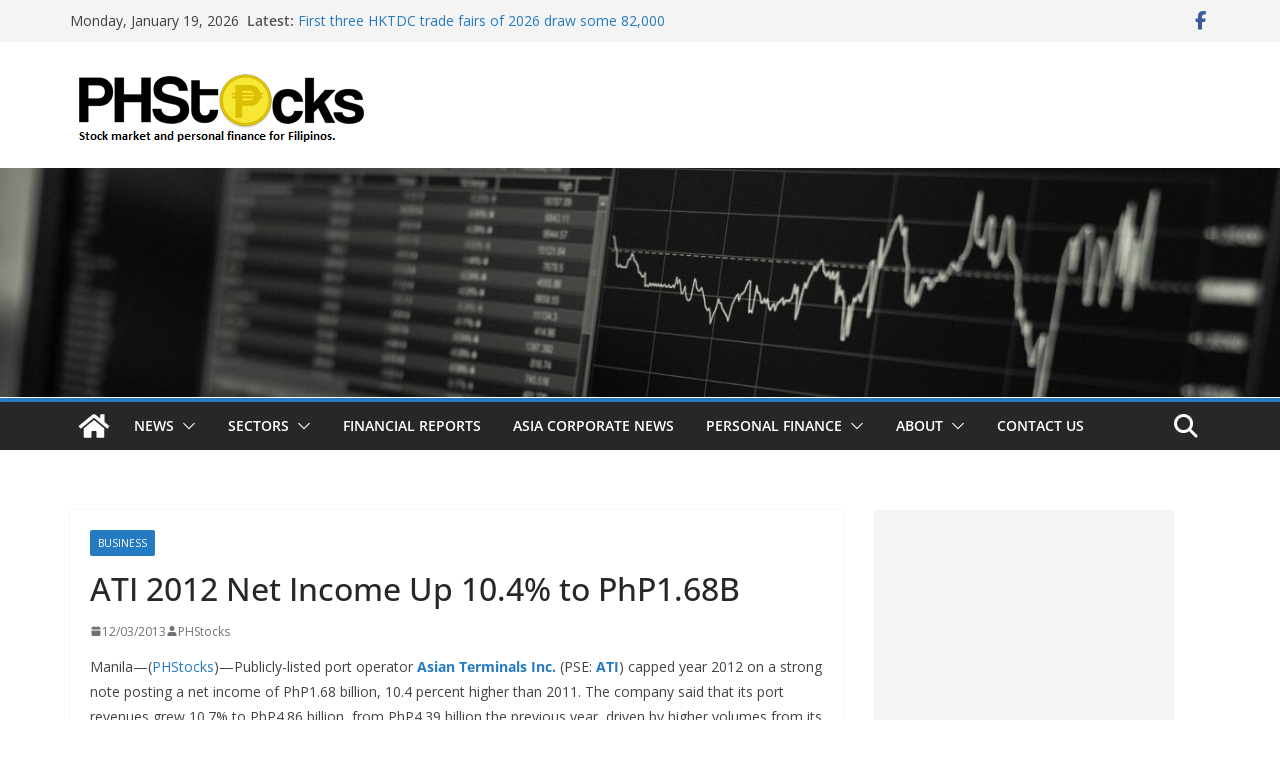

--- FILE ---
content_type: text/html; charset=UTF-8
request_url: https://www.phstocks.com/ati-reports-2012-net-income-up-10-4-to-php1-68-billion/
body_size: 17227
content:
		<!doctype html>
		<html lang="en-US">
		
<head>

			<meta charset="UTF-8"/>
		<meta name="viewport" content="width=device-width, initial-scale=1">
		<link rel="profile" href="http://gmpg.org/xfn/11"/>
		
	<meta name='robots' content='index, follow, max-image-preview:large, max-snippet:-1, max-video-preview:-1' />

	<!-- This site is optimized with the Yoast SEO plugin v26.6 - https://yoast.com/wordpress/plugins/seo/ -->
	<title>ATI 2012 Net Income Up 10.4% to PhP1.68B - PHStocks</title>
	<link rel="canonical" href="https://www.phstocks.com/ati-reports-2012-net-income-up-10-4-to-php1-68-billion/" />
	<meta property="og:locale" content="en_US" />
	<meta property="og:type" content="article" />
	<meta property="og:title" content="ATI 2012 Net Income Up 10.4% to PhP1.68B - PHStocks" />
	<meta property="og:description" content="Manila—(PHStocks)—Publicly-listed port operator Asian Terminals Inc. (PSE: ATI) capped year 2012 on a strong note posting a net income of PhP1.68" />
	<meta property="og:url" content="https://www.phstocks.com/ati-reports-2012-net-income-up-10-4-to-php1-68-billion/" />
	<meta property="og:site_name" content="PHStocks" />
	<meta property="article:publisher" content="https://www.facebook.com/8PHStocks" />
	<meta property="article:published_time" content="2013-03-11T17:55:12+00:00" />
	<meta property="article:modified_time" content="2013-03-12T14:52:04+00:00" />
	<meta name="author" content="PHStocks" />
	<meta name="twitter:card" content="summary_large_image" />
	<meta name="twitter:creator" content="@PHStocks" />
	<meta name="twitter:site" content="@PHStocks" />
	<meta name="twitter:label1" content="Written by" />
	<meta name="twitter:data1" content="PHStocks" />
	<meta name="twitter:label2" content="Est. reading time" />
	<meta name="twitter:data2" content="1 minute" />
	<script type="application/ld+json" class="yoast-schema-graph">{"@context":"https://schema.org","@graph":[{"@type":"WebPage","@id":"https://www.phstocks.com/ati-reports-2012-net-income-up-10-4-to-php1-68-billion/","url":"https://www.phstocks.com/ati-reports-2012-net-income-up-10-4-to-php1-68-billion/","name":"ATI 2012 Net Income Up 10.4% to PhP1.68B - PHStocks","isPartOf":{"@id":"https://www.phstocks.com/#website"},"datePublished":"2013-03-11T17:55:12+00:00","dateModified":"2013-03-12T14:52:04+00:00","author":{"@id":"https://www.phstocks.com/#/schema/person/9dc6b9714313c4f8783ce7bdac1e3d38"},"breadcrumb":{"@id":"https://www.phstocks.com/ati-reports-2012-net-income-up-10-4-to-php1-68-billion/#breadcrumb"},"inLanguage":"en-US","potentialAction":[{"@type":"ReadAction","target":["https://www.phstocks.com/ati-reports-2012-net-income-up-10-4-to-php1-68-billion/"]}]},{"@type":"BreadcrumbList","@id":"https://www.phstocks.com/ati-reports-2012-net-income-up-10-4-to-php1-68-billion/#breadcrumb","itemListElement":[{"@type":"ListItem","position":1,"name":"Home","item":"https://www.phstocks.com/"},{"@type":"ListItem","position":2,"name":"ATI 2012 Net Income Up 10.4% to PhP1.68B"}]},{"@type":"WebSite","@id":"https://www.phstocks.com/#website","url":"https://www.phstocks.com/","name":"PHStocks","description":"Stock market, investing, and personal finance for Filipinos.","potentialAction":[{"@type":"SearchAction","target":{"@type":"EntryPoint","urlTemplate":"https://www.phstocks.com/?s={search_term_string}"},"query-input":{"@type":"PropertyValueSpecification","valueRequired":true,"valueName":"search_term_string"}}],"inLanguage":"en-US"},{"@type":"Person","@id":"https://www.phstocks.com/#/schema/person/9dc6b9714313c4f8783ce7bdac1e3d38","name":"PHStocks","image":{"@type":"ImageObject","inLanguage":"en-US","@id":"https://www.phstocks.com/#/schema/person/image/","url":"https://secure.gravatar.com/avatar/ce7cd3a06d6822184b78b105b982d503f4aadcfc7c018b25e6d855a247c033ad?s=96&d=mm&r=g","contentUrl":"https://secure.gravatar.com/avatar/ce7cd3a06d6822184b78b105b982d503f4aadcfc7c018b25e6d855a247c033ad?s=96&d=mm&r=g","caption":"PHStocks"},"sameAs":["https://x.com/@PHStocks"],"url":"https://www.phstocks.com/author/admin/"}]}</script>
	<!-- / Yoast SEO plugin. -->


<link rel='dns-prefetch' href='//fonts.googleapis.com' />
<link rel="alternate" type="application/rss+xml" title="PHStocks &raquo; Feed" href="https://www.phstocks.com/feed/" />
<link rel="alternate" type="application/rss+xml" title="PHStocks &raquo; Comments Feed" href="https://www.phstocks.com/comments/feed/" />
<link rel="alternate" type="application/rss+xml" title="PHStocks &raquo; ATI 2012 Net Income Up 10.4% to PhP1.68B Comments Feed" href="https://www.phstocks.com/ati-reports-2012-net-income-up-10-4-to-php1-68-billion/feed/" />
<link rel="alternate" title="oEmbed (JSON)" type="application/json+oembed" href="https://www.phstocks.com/wp-json/oembed/1.0/embed?url=https%3A%2F%2Fwww.phstocks.com%2Fati-reports-2012-net-income-up-10-4-to-php1-68-billion%2F" />
<link rel="alternate" title="oEmbed (XML)" type="text/xml+oembed" href="https://www.phstocks.com/wp-json/oembed/1.0/embed?url=https%3A%2F%2Fwww.phstocks.com%2Fati-reports-2012-net-income-up-10-4-to-php1-68-billion%2F&#038;format=xml" />
<style id='wp-img-auto-sizes-contain-inline-css' type='text/css'>
img:is([sizes=auto i],[sizes^="auto," i]){contain-intrinsic-size:3000px 1500px}
/*# sourceURL=wp-img-auto-sizes-contain-inline-css */
</style>
<style id='wp-block-library-inline-css' type='text/css'>
:root{--wp-block-synced-color:#7a00df;--wp-block-synced-color--rgb:122,0,223;--wp-bound-block-color:var(--wp-block-synced-color);--wp-editor-canvas-background:#ddd;--wp-admin-theme-color:#007cba;--wp-admin-theme-color--rgb:0,124,186;--wp-admin-theme-color-darker-10:#006ba1;--wp-admin-theme-color-darker-10--rgb:0,107,160.5;--wp-admin-theme-color-darker-20:#005a87;--wp-admin-theme-color-darker-20--rgb:0,90,135;--wp-admin-border-width-focus:2px}@media (min-resolution:192dpi){:root{--wp-admin-border-width-focus:1.5px}}.wp-element-button{cursor:pointer}:root .has-very-light-gray-background-color{background-color:#eee}:root .has-very-dark-gray-background-color{background-color:#313131}:root .has-very-light-gray-color{color:#eee}:root .has-very-dark-gray-color{color:#313131}:root .has-vivid-green-cyan-to-vivid-cyan-blue-gradient-background{background:linear-gradient(135deg,#00d084,#0693e3)}:root .has-purple-crush-gradient-background{background:linear-gradient(135deg,#34e2e4,#4721fb 50%,#ab1dfe)}:root .has-hazy-dawn-gradient-background{background:linear-gradient(135deg,#faaca8,#dad0ec)}:root .has-subdued-olive-gradient-background{background:linear-gradient(135deg,#fafae1,#67a671)}:root .has-atomic-cream-gradient-background{background:linear-gradient(135deg,#fdd79a,#004a59)}:root .has-nightshade-gradient-background{background:linear-gradient(135deg,#330968,#31cdcf)}:root .has-midnight-gradient-background{background:linear-gradient(135deg,#020381,#2874fc)}:root{--wp--preset--font-size--normal:16px;--wp--preset--font-size--huge:42px}.has-regular-font-size{font-size:1em}.has-larger-font-size{font-size:2.625em}.has-normal-font-size{font-size:var(--wp--preset--font-size--normal)}.has-huge-font-size{font-size:var(--wp--preset--font-size--huge)}.has-text-align-center{text-align:center}.has-text-align-left{text-align:left}.has-text-align-right{text-align:right}.has-fit-text{white-space:nowrap!important}#end-resizable-editor-section{display:none}.aligncenter{clear:both}.items-justified-left{justify-content:flex-start}.items-justified-center{justify-content:center}.items-justified-right{justify-content:flex-end}.items-justified-space-between{justify-content:space-between}.screen-reader-text{border:0;clip-path:inset(50%);height:1px;margin:-1px;overflow:hidden;padding:0;position:absolute;width:1px;word-wrap:normal!important}.screen-reader-text:focus{background-color:#ddd;clip-path:none;color:#444;display:block;font-size:1em;height:auto;left:5px;line-height:normal;padding:15px 23px 14px;text-decoration:none;top:5px;width:auto;z-index:100000}html :where(.has-border-color){border-style:solid}html :where([style*=border-top-color]){border-top-style:solid}html :where([style*=border-right-color]){border-right-style:solid}html :where([style*=border-bottom-color]){border-bottom-style:solid}html :where([style*=border-left-color]){border-left-style:solid}html :where([style*=border-width]){border-style:solid}html :where([style*=border-top-width]){border-top-style:solid}html :where([style*=border-right-width]){border-right-style:solid}html :where([style*=border-bottom-width]){border-bottom-style:solid}html :where([style*=border-left-width]){border-left-style:solid}html :where(img[class*=wp-image-]){height:auto;max-width:100%}:where(figure){margin:0 0 1em}html :where(.is-position-sticky){--wp-admin--admin-bar--position-offset:var(--wp-admin--admin-bar--height,0px)}@media screen and (max-width:600px){html :where(.is-position-sticky){--wp-admin--admin-bar--position-offset:0px}}

/*# sourceURL=wp-block-library-inline-css */
</style><style id='global-styles-inline-css' type='text/css'>
:root{--wp--preset--aspect-ratio--square: 1;--wp--preset--aspect-ratio--4-3: 4/3;--wp--preset--aspect-ratio--3-4: 3/4;--wp--preset--aspect-ratio--3-2: 3/2;--wp--preset--aspect-ratio--2-3: 2/3;--wp--preset--aspect-ratio--16-9: 16/9;--wp--preset--aspect-ratio--9-16: 9/16;--wp--preset--color--black: #000000;--wp--preset--color--cyan-bluish-gray: #abb8c3;--wp--preset--color--white: #ffffff;--wp--preset--color--pale-pink: #f78da7;--wp--preset--color--vivid-red: #cf2e2e;--wp--preset--color--luminous-vivid-orange: #ff6900;--wp--preset--color--luminous-vivid-amber: #fcb900;--wp--preset--color--light-green-cyan: #7bdcb5;--wp--preset--color--vivid-green-cyan: #00d084;--wp--preset--color--pale-cyan-blue: #8ed1fc;--wp--preset--color--vivid-cyan-blue: #0693e3;--wp--preset--color--vivid-purple: #9b51e0;--wp--preset--color--cm-color-1: #257BC1;--wp--preset--color--cm-color-2: #2270B0;--wp--preset--color--cm-color-3: #FFFFFF;--wp--preset--color--cm-color-4: #F9FEFD;--wp--preset--color--cm-color-5: #27272A;--wp--preset--color--cm-color-6: #16181A;--wp--preset--color--cm-color-7: #8F8F8F;--wp--preset--color--cm-color-8: #FFFFFF;--wp--preset--color--cm-color-9: #C7C7C7;--wp--preset--gradient--vivid-cyan-blue-to-vivid-purple: linear-gradient(135deg,rgb(6,147,227) 0%,rgb(155,81,224) 100%);--wp--preset--gradient--light-green-cyan-to-vivid-green-cyan: linear-gradient(135deg,rgb(122,220,180) 0%,rgb(0,208,130) 100%);--wp--preset--gradient--luminous-vivid-amber-to-luminous-vivid-orange: linear-gradient(135deg,rgb(252,185,0) 0%,rgb(255,105,0) 100%);--wp--preset--gradient--luminous-vivid-orange-to-vivid-red: linear-gradient(135deg,rgb(255,105,0) 0%,rgb(207,46,46) 100%);--wp--preset--gradient--very-light-gray-to-cyan-bluish-gray: linear-gradient(135deg,rgb(238,238,238) 0%,rgb(169,184,195) 100%);--wp--preset--gradient--cool-to-warm-spectrum: linear-gradient(135deg,rgb(74,234,220) 0%,rgb(151,120,209) 20%,rgb(207,42,186) 40%,rgb(238,44,130) 60%,rgb(251,105,98) 80%,rgb(254,248,76) 100%);--wp--preset--gradient--blush-light-purple: linear-gradient(135deg,rgb(255,206,236) 0%,rgb(152,150,240) 100%);--wp--preset--gradient--blush-bordeaux: linear-gradient(135deg,rgb(254,205,165) 0%,rgb(254,45,45) 50%,rgb(107,0,62) 100%);--wp--preset--gradient--luminous-dusk: linear-gradient(135deg,rgb(255,203,112) 0%,rgb(199,81,192) 50%,rgb(65,88,208) 100%);--wp--preset--gradient--pale-ocean: linear-gradient(135deg,rgb(255,245,203) 0%,rgb(182,227,212) 50%,rgb(51,167,181) 100%);--wp--preset--gradient--electric-grass: linear-gradient(135deg,rgb(202,248,128) 0%,rgb(113,206,126) 100%);--wp--preset--gradient--midnight: linear-gradient(135deg,rgb(2,3,129) 0%,rgb(40,116,252) 100%);--wp--preset--font-size--small: 13px;--wp--preset--font-size--medium: 16px;--wp--preset--font-size--large: 20px;--wp--preset--font-size--x-large: 24px;--wp--preset--font-size--xx-large: 30px;--wp--preset--font-size--huge: 36px;--wp--preset--font-family--dm-sans: DM Sans, sans-serif;--wp--preset--font-family--public-sans: Public Sans, sans-serif;--wp--preset--font-family--roboto: Roboto, sans-serif;--wp--preset--font-family--segoe-ui: Segoe UI, Arial, sans-serif;--wp--preset--font-family--ibm-plex-serif: IBM Plex Serif, sans-serif;--wp--preset--font-family--inter: Inter, sans-serif;--wp--preset--spacing--20: 0.44rem;--wp--preset--spacing--30: 0.67rem;--wp--preset--spacing--40: 1rem;--wp--preset--spacing--50: 1.5rem;--wp--preset--spacing--60: 2.25rem;--wp--preset--spacing--70: 3.38rem;--wp--preset--spacing--80: 5.06rem;--wp--preset--shadow--natural: 6px 6px 9px rgba(0, 0, 0, 0.2);--wp--preset--shadow--deep: 12px 12px 50px rgba(0, 0, 0, 0.4);--wp--preset--shadow--sharp: 6px 6px 0px rgba(0, 0, 0, 0.2);--wp--preset--shadow--outlined: 6px 6px 0px -3px rgb(255, 255, 255), 6px 6px rgb(0, 0, 0);--wp--preset--shadow--crisp: 6px 6px 0px rgb(0, 0, 0);}:root { --wp--style--global--content-size: 760px;--wp--style--global--wide-size: 1160px; }:where(body) { margin: 0; }.wp-site-blocks > .alignleft { float: left; margin-right: 2em; }.wp-site-blocks > .alignright { float: right; margin-left: 2em; }.wp-site-blocks > .aligncenter { justify-content: center; margin-left: auto; margin-right: auto; }:where(.wp-site-blocks) > * { margin-block-start: 24px; margin-block-end: 0; }:where(.wp-site-blocks) > :first-child { margin-block-start: 0; }:where(.wp-site-blocks) > :last-child { margin-block-end: 0; }:root { --wp--style--block-gap: 24px; }:root :where(.is-layout-flow) > :first-child{margin-block-start: 0;}:root :where(.is-layout-flow) > :last-child{margin-block-end: 0;}:root :where(.is-layout-flow) > *{margin-block-start: 24px;margin-block-end: 0;}:root :where(.is-layout-constrained) > :first-child{margin-block-start: 0;}:root :where(.is-layout-constrained) > :last-child{margin-block-end: 0;}:root :where(.is-layout-constrained) > *{margin-block-start: 24px;margin-block-end: 0;}:root :where(.is-layout-flex){gap: 24px;}:root :where(.is-layout-grid){gap: 24px;}.is-layout-flow > .alignleft{float: left;margin-inline-start: 0;margin-inline-end: 2em;}.is-layout-flow > .alignright{float: right;margin-inline-start: 2em;margin-inline-end: 0;}.is-layout-flow > .aligncenter{margin-left: auto !important;margin-right: auto !important;}.is-layout-constrained > .alignleft{float: left;margin-inline-start: 0;margin-inline-end: 2em;}.is-layout-constrained > .alignright{float: right;margin-inline-start: 2em;margin-inline-end: 0;}.is-layout-constrained > .aligncenter{margin-left: auto !important;margin-right: auto !important;}.is-layout-constrained > :where(:not(.alignleft):not(.alignright):not(.alignfull)){max-width: var(--wp--style--global--content-size);margin-left: auto !important;margin-right: auto !important;}.is-layout-constrained > .alignwide{max-width: var(--wp--style--global--wide-size);}body .is-layout-flex{display: flex;}.is-layout-flex{flex-wrap: wrap;align-items: center;}.is-layout-flex > :is(*, div){margin: 0;}body .is-layout-grid{display: grid;}.is-layout-grid > :is(*, div){margin: 0;}body{padding-top: 0px;padding-right: 0px;padding-bottom: 0px;padding-left: 0px;}a:where(:not(.wp-element-button)){text-decoration: underline;}:root :where(.wp-element-button, .wp-block-button__link){background-color: #32373c;border-width: 0;color: #fff;font-family: inherit;font-size: inherit;font-style: inherit;font-weight: inherit;letter-spacing: inherit;line-height: inherit;padding-top: calc(0.667em + 2px);padding-right: calc(1.333em + 2px);padding-bottom: calc(0.667em + 2px);padding-left: calc(1.333em + 2px);text-decoration: none;text-transform: inherit;}.has-black-color{color: var(--wp--preset--color--black) !important;}.has-cyan-bluish-gray-color{color: var(--wp--preset--color--cyan-bluish-gray) !important;}.has-white-color{color: var(--wp--preset--color--white) !important;}.has-pale-pink-color{color: var(--wp--preset--color--pale-pink) !important;}.has-vivid-red-color{color: var(--wp--preset--color--vivid-red) !important;}.has-luminous-vivid-orange-color{color: var(--wp--preset--color--luminous-vivid-orange) !important;}.has-luminous-vivid-amber-color{color: var(--wp--preset--color--luminous-vivid-amber) !important;}.has-light-green-cyan-color{color: var(--wp--preset--color--light-green-cyan) !important;}.has-vivid-green-cyan-color{color: var(--wp--preset--color--vivid-green-cyan) !important;}.has-pale-cyan-blue-color{color: var(--wp--preset--color--pale-cyan-blue) !important;}.has-vivid-cyan-blue-color{color: var(--wp--preset--color--vivid-cyan-blue) !important;}.has-vivid-purple-color{color: var(--wp--preset--color--vivid-purple) !important;}.has-cm-color-1-color{color: var(--wp--preset--color--cm-color-1) !important;}.has-cm-color-2-color{color: var(--wp--preset--color--cm-color-2) !important;}.has-cm-color-3-color{color: var(--wp--preset--color--cm-color-3) !important;}.has-cm-color-4-color{color: var(--wp--preset--color--cm-color-4) !important;}.has-cm-color-5-color{color: var(--wp--preset--color--cm-color-5) !important;}.has-cm-color-6-color{color: var(--wp--preset--color--cm-color-6) !important;}.has-cm-color-7-color{color: var(--wp--preset--color--cm-color-7) !important;}.has-cm-color-8-color{color: var(--wp--preset--color--cm-color-8) !important;}.has-cm-color-9-color{color: var(--wp--preset--color--cm-color-9) !important;}.has-black-background-color{background-color: var(--wp--preset--color--black) !important;}.has-cyan-bluish-gray-background-color{background-color: var(--wp--preset--color--cyan-bluish-gray) !important;}.has-white-background-color{background-color: var(--wp--preset--color--white) !important;}.has-pale-pink-background-color{background-color: var(--wp--preset--color--pale-pink) !important;}.has-vivid-red-background-color{background-color: var(--wp--preset--color--vivid-red) !important;}.has-luminous-vivid-orange-background-color{background-color: var(--wp--preset--color--luminous-vivid-orange) !important;}.has-luminous-vivid-amber-background-color{background-color: var(--wp--preset--color--luminous-vivid-amber) !important;}.has-light-green-cyan-background-color{background-color: var(--wp--preset--color--light-green-cyan) !important;}.has-vivid-green-cyan-background-color{background-color: var(--wp--preset--color--vivid-green-cyan) !important;}.has-pale-cyan-blue-background-color{background-color: var(--wp--preset--color--pale-cyan-blue) !important;}.has-vivid-cyan-blue-background-color{background-color: var(--wp--preset--color--vivid-cyan-blue) !important;}.has-vivid-purple-background-color{background-color: var(--wp--preset--color--vivid-purple) !important;}.has-cm-color-1-background-color{background-color: var(--wp--preset--color--cm-color-1) !important;}.has-cm-color-2-background-color{background-color: var(--wp--preset--color--cm-color-2) !important;}.has-cm-color-3-background-color{background-color: var(--wp--preset--color--cm-color-3) !important;}.has-cm-color-4-background-color{background-color: var(--wp--preset--color--cm-color-4) !important;}.has-cm-color-5-background-color{background-color: var(--wp--preset--color--cm-color-5) !important;}.has-cm-color-6-background-color{background-color: var(--wp--preset--color--cm-color-6) !important;}.has-cm-color-7-background-color{background-color: var(--wp--preset--color--cm-color-7) !important;}.has-cm-color-8-background-color{background-color: var(--wp--preset--color--cm-color-8) !important;}.has-cm-color-9-background-color{background-color: var(--wp--preset--color--cm-color-9) !important;}.has-black-border-color{border-color: var(--wp--preset--color--black) !important;}.has-cyan-bluish-gray-border-color{border-color: var(--wp--preset--color--cyan-bluish-gray) !important;}.has-white-border-color{border-color: var(--wp--preset--color--white) !important;}.has-pale-pink-border-color{border-color: var(--wp--preset--color--pale-pink) !important;}.has-vivid-red-border-color{border-color: var(--wp--preset--color--vivid-red) !important;}.has-luminous-vivid-orange-border-color{border-color: var(--wp--preset--color--luminous-vivid-orange) !important;}.has-luminous-vivid-amber-border-color{border-color: var(--wp--preset--color--luminous-vivid-amber) !important;}.has-light-green-cyan-border-color{border-color: var(--wp--preset--color--light-green-cyan) !important;}.has-vivid-green-cyan-border-color{border-color: var(--wp--preset--color--vivid-green-cyan) !important;}.has-pale-cyan-blue-border-color{border-color: var(--wp--preset--color--pale-cyan-blue) !important;}.has-vivid-cyan-blue-border-color{border-color: var(--wp--preset--color--vivid-cyan-blue) !important;}.has-vivid-purple-border-color{border-color: var(--wp--preset--color--vivid-purple) !important;}.has-cm-color-1-border-color{border-color: var(--wp--preset--color--cm-color-1) !important;}.has-cm-color-2-border-color{border-color: var(--wp--preset--color--cm-color-2) !important;}.has-cm-color-3-border-color{border-color: var(--wp--preset--color--cm-color-3) !important;}.has-cm-color-4-border-color{border-color: var(--wp--preset--color--cm-color-4) !important;}.has-cm-color-5-border-color{border-color: var(--wp--preset--color--cm-color-5) !important;}.has-cm-color-6-border-color{border-color: var(--wp--preset--color--cm-color-6) !important;}.has-cm-color-7-border-color{border-color: var(--wp--preset--color--cm-color-7) !important;}.has-cm-color-8-border-color{border-color: var(--wp--preset--color--cm-color-8) !important;}.has-cm-color-9-border-color{border-color: var(--wp--preset--color--cm-color-9) !important;}.has-vivid-cyan-blue-to-vivid-purple-gradient-background{background: var(--wp--preset--gradient--vivid-cyan-blue-to-vivid-purple) !important;}.has-light-green-cyan-to-vivid-green-cyan-gradient-background{background: var(--wp--preset--gradient--light-green-cyan-to-vivid-green-cyan) !important;}.has-luminous-vivid-amber-to-luminous-vivid-orange-gradient-background{background: var(--wp--preset--gradient--luminous-vivid-amber-to-luminous-vivid-orange) !important;}.has-luminous-vivid-orange-to-vivid-red-gradient-background{background: var(--wp--preset--gradient--luminous-vivid-orange-to-vivid-red) !important;}.has-very-light-gray-to-cyan-bluish-gray-gradient-background{background: var(--wp--preset--gradient--very-light-gray-to-cyan-bluish-gray) !important;}.has-cool-to-warm-spectrum-gradient-background{background: var(--wp--preset--gradient--cool-to-warm-spectrum) !important;}.has-blush-light-purple-gradient-background{background: var(--wp--preset--gradient--blush-light-purple) !important;}.has-blush-bordeaux-gradient-background{background: var(--wp--preset--gradient--blush-bordeaux) !important;}.has-luminous-dusk-gradient-background{background: var(--wp--preset--gradient--luminous-dusk) !important;}.has-pale-ocean-gradient-background{background: var(--wp--preset--gradient--pale-ocean) !important;}.has-electric-grass-gradient-background{background: var(--wp--preset--gradient--electric-grass) !important;}.has-midnight-gradient-background{background: var(--wp--preset--gradient--midnight) !important;}.has-small-font-size{font-size: var(--wp--preset--font-size--small) !important;}.has-medium-font-size{font-size: var(--wp--preset--font-size--medium) !important;}.has-large-font-size{font-size: var(--wp--preset--font-size--large) !important;}.has-x-large-font-size{font-size: var(--wp--preset--font-size--x-large) !important;}.has-xx-large-font-size{font-size: var(--wp--preset--font-size--xx-large) !important;}.has-huge-font-size{font-size: var(--wp--preset--font-size--huge) !important;}.has-dm-sans-font-family{font-family: var(--wp--preset--font-family--dm-sans) !important;}.has-public-sans-font-family{font-family: var(--wp--preset--font-family--public-sans) !important;}.has-roboto-font-family{font-family: var(--wp--preset--font-family--roboto) !important;}.has-segoe-ui-font-family{font-family: var(--wp--preset--font-family--segoe-ui) !important;}.has-ibm-plex-serif-font-family{font-family: var(--wp--preset--font-family--ibm-plex-serif) !important;}.has-inter-font-family{font-family: var(--wp--preset--font-family--inter) !important;}
/*# sourceURL=global-styles-inline-css */
</style>

<link rel='stylesheet' id='wpo_min-header-0-css' href='https://www.phstocks.com/wp-content/cache/wpo-minify/1767289668/assets/wpo-minify-header-e20f2a03.min.css' type='text/css' media='all' />
<script type="text/javascript" src="https://www.phstocks.com/wp-content/cache/wpo-minify/1767289668/assets/wpo-minify-header-7c370e5b.min.js" id="wpo_min-header-0-js"></script>
<link rel="https://api.w.org/" href="https://www.phstocks.com/wp-json/" /><link rel="alternate" title="JSON" type="application/json" href="https://www.phstocks.com/wp-json/wp/v2/posts/3544" /><link rel="EditURI" type="application/rsd+xml" title="RSD" href="https://www.phstocks.com/xmlrpc.php?rsd" />
<meta name="generator" content="WordPress 6.9" />
<link rel='shortlink' href='https://www.phstocks.com/?p=3544' />
		<script type="text/javascript">
			var _statcounter = _statcounter || [];
			_statcounter.push({"tags": {"author": "PHStocks"}});
		</script>
		<link rel="pingback" href="https://www.phstocks.com/xmlrpc.php"><style class='wp-fonts-local' type='text/css'>
@font-face{font-family:"DM Sans";font-style:normal;font-weight:100 900;font-display:fallback;src:url('https://fonts.gstatic.com/s/dmsans/v15/rP2Hp2ywxg089UriCZOIHTWEBlw.woff2') format('woff2');}
@font-face{font-family:"Public Sans";font-style:normal;font-weight:100 900;font-display:fallback;src:url('https://fonts.gstatic.com/s/publicsans/v15/ijwOs5juQtsyLLR5jN4cxBEoRDf44uE.woff2') format('woff2');}
@font-face{font-family:Roboto;font-style:normal;font-weight:100 900;font-display:fallback;src:url('https://fonts.gstatic.com/s/roboto/v30/KFOjCnqEu92Fr1Mu51TjASc6CsE.woff2') format('woff2');}
@font-face{font-family:"IBM Plex Serif";font-style:normal;font-weight:400;font-display:fallback;src:url('https://www.phstocks.com/wp-content/themes/colormag/assets/fonts/IBMPlexSerif-Regular.woff2') format('woff2');}
@font-face{font-family:"IBM Plex Serif";font-style:normal;font-weight:700;font-display:fallback;src:url('https://www.phstocks.com/wp-content/themes/colormag/assets/fonts/IBMPlexSerif-Bold.woff2') format('woff2');}
@font-face{font-family:"IBM Plex Serif";font-style:normal;font-weight:600;font-display:fallback;src:url('https://www.phstocks.com/wp-content/themes/colormag/assets/fonts/IBMPlexSerif-SemiBold.woff2') format('woff2');}
@font-face{font-family:Inter;font-style:normal;font-weight:400;font-display:fallback;src:url('https://www.phstocks.com/wp-content/themes/colormag/assets/fonts/Inter-Regular.woff2') format('woff2');}
</style>
<link rel="icon" href="https://www.phstocks.com/wp-content/uploads/2019/04/PHS-SiteIcon.png" sizes="32x32" />
<link rel="icon" href="https://www.phstocks.com/wp-content/uploads/2019/04/PHS-SiteIcon.png" sizes="192x192" />
<link rel="apple-touch-icon" href="https://www.phstocks.com/wp-content/uploads/2019/04/PHS-SiteIcon.png" />
<meta name="msapplication-TileImage" content="https://www.phstocks.com/wp-content/uploads/2019/04/PHS-SiteIcon.png" />
		<style type="text/css" id="wp-custom-css">
			.below-entry-meta .comments, .below-entry-meta .tag-links, .below-entry-meta .post-views, .above-entry-meta {
  display: none;
}		</style>
		
</head>

<body class="wp-singular post-template-default single single-post postid-3544 single-format-standard wp-custom-logo wp-embed-responsive wp-theme-colormag cm-header-layout-1 adv-style-1 cm-normal-container cm-right-sidebar right-sidebar wide cm-started-content">




		<div id="page" class="hfeed site">
				<a class="skip-link screen-reader-text" href="#main">Skip to content</a>
		

			<header id="cm-masthead" class="cm-header cm-layout-1 cm-layout-1-style-1 cm-full-width">
		
		
				<div class="cm-top-bar">
					<div class="cm-container">
						<div class="cm-row">
							<div class="cm-top-bar__1">
				
		<div class="date-in-header">
			Monday, January 19, 2026		</div>

		
		<div class="breaking-news">
			<strong class="breaking-news-latest">Latest:</strong>

			<ul class="newsticker">
									<li>
						<a href="https://www.phstocks.com/first-three-hktdc-trade-fairs-of-2026-draw-some-82000-international-buyers/" title="First three HKTDC trade fairs of 2026 draw some 82,000 international buyers">
							First three HKTDC trade fairs of 2026 draw some 82,000 international buyers						</a>
					</li>
									<li>
						<a href="https://www.phstocks.com/casa-minerals-inc-announces-non-brokered-private-placement-raising-800000/" title="Casa Minerals Inc. Announces Non-Brokered Private Placement Raising $800,000">
							Casa Minerals Inc. Announces Non-Brokered Private Placement Raising $800,000						</a>
					</li>
									<li>
						<a href="https://www.phstocks.com/doubleview-confirms-metal-recoveries-for-upcoming-mineral-resource-estimate-and-preliminary-economic-assessment/" title="Doubleview Confirms Metal Recoveries for Upcoming Mineral Resource Estimate and Preliminary Economic Assessment">
							Doubleview Confirms Metal Recoveries for Upcoming Mineral Resource Estimate and Preliminary Economic Assessment						</a>
					</li>
									<li>
						<a href="https://www.phstocks.com/gba-enterprises-speed-up-asean-expansion-amid-trade-tensions-with-73-percent-fast-tracking-plans/" title="GBA enterprises speed up ASEAN expansion, amid trade tensions, with 73 percent fast-tracking plans">
							GBA enterprises speed up ASEAN expansion, amid trade tensions, with 73 percent fast-tracking plans						</a>
					</li>
									<li>
						<a href="https://www.phstocks.com/the-20th-propertyguru-asia-property-awards-grand-final-recognises-singapores-finest-real-estate/" title="The 20th PropertyGuru Asia Property Awards Grand Final recognises Singapore&#8217;s finest real estate">
							The 20th PropertyGuru Asia Property Awards Grand Final recognises Singapore&#8217;s finest real estate						</a>
					</li>
							</ul>
		</div>

									</div>

							<div class="cm-top-bar__2">
				
		<div class="social-links">
			<ul>
				<li><a href="https://www.facebook.com/PHStocks-163269133727298/" target="_blank"><i class="fa fa-facebook"></i></a></li>			</ul>
		</div><!-- .social-links -->
									</div>
						</div>
					</div>
				</div>

				
				<div class="cm-main-header">
		
		
	<div id="cm-header-1" class="cm-header-1">
		<div class="cm-container">
			<div class="cm-row">

				<div class="cm-header-col-1">
										<div id="cm-site-branding" class="cm-site-branding">
		<a href="https://www.phstocks.com/" class="custom-logo-link" rel="home"><img width="300" height="79" src="https://www.phstocks.com/wp-content/uploads/2021/08/cropped-cropped-PHS300x70_with-text.png" class="custom-logo" alt="PHStocks" decoding="async" /></a>					</div><!-- #cm-site-branding -->
	
				</div><!-- .cm-header-col-1 -->

				<div class="cm-header-col-2">
								</div><!-- .cm-header-col-2 -->

		</div>
	</div>
</div>
		<div id="wp-custom-header" class="wp-custom-header"><div class="header-image-wrap"><a href="https://www.phstocks.com/" title="PHStocks" rel="home"><img src="https://www.phstocks.com/wp-content/uploads/2021/08/cropped-PHS-header-6.jpg" class="header-image" width="0" height="0" alt="PHStocks"></a></div></div>
<div id="cm-header-2" class="cm-header-2">
	<nav id="cm-primary-nav" class="cm-primary-nav">
		<div class="cm-container">
			<div class="cm-row">
				
				<div class="cm-home-icon">
					<a href="https://www.phstocks.com/"
						title="PHStocks"
					>
						<svg class="cm-icon cm-icon--home" xmlns="http://www.w3.org/2000/svg" viewBox="0 0 28 22"><path d="M13.6465 6.01133L5.11148 13.0409V20.6278C5.11148 20.8242 5.18952 21.0126 5.32842 21.1515C5.46733 21.2904 5.65572 21.3685 5.85217 21.3685L11.0397 21.3551C11.2355 21.3541 11.423 21.2756 11.5611 21.1368C11.6992 20.998 11.7767 20.8102 11.7767 20.6144V16.1837C11.7767 15.9873 11.8547 15.7989 11.9937 15.66C12.1326 15.521 12.321 15.443 12.5174 15.443H15.4801C15.6766 15.443 15.865 15.521 16.0039 15.66C16.1428 15.7989 16.2208 15.9873 16.2208 16.1837V20.6111C16.2205 20.7086 16.2394 20.8052 16.2765 20.8953C16.3136 20.9854 16.3681 21.0673 16.4369 21.1364C16.5057 21.2054 16.5875 21.2602 16.6775 21.2975C16.7675 21.3349 16.864 21.3541 16.9615 21.3541L22.1472 21.3685C22.3436 21.3685 22.532 21.2904 22.6709 21.1515C22.8099 21.0126 22.8879 20.8242 22.8879 20.6278V13.0358L14.3548 6.01133C14.2544 5.93047 14.1295 5.88637 14.0006 5.88637C13.8718 5.88637 13.7468 5.93047 13.6465 6.01133ZM27.1283 10.7892L23.2582 7.59917V1.18717C23.2582 1.03983 23.1997 0.898538 23.0955 0.794359C22.9913 0.69018 22.8501 0.631653 22.7027 0.631653H20.1103C19.963 0.631653 19.8217 0.69018 19.7175 0.794359C19.6133 0.898538 19.5548 1.03983 19.5548 1.18717V4.54848L15.4102 1.13856C15.0125 0.811259 14.5134 0.632307 13.9983 0.632307C13.4832 0.632307 12.9841 0.811259 12.5864 1.13856L0.868291 10.7892C0.81204 10.8357 0.765501 10.8928 0.731333 10.9573C0.697165 11.0218 0.676038 11.0924 0.66916 11.165C0.662282 11.2377 0.669786 11.311 0.691245 11.3807C0.712704 11.4505 0.747696 11.5153 0.794223 11.5715L1.97469 13.0066C2.02109 13.063 2.07816 13.1098 2.14264 13.1441C2.20711 13.1784 2.27773 13.1997 2.35044 13.2067C2.42315 13.2137 2.49653 13.2063 2.56638 13.1849C2.63623 13.1636 2.70118 13.1286 2.7575 13.0821L13.6465 4.11333C13.7468 4.03247 13.8718 3.98837 14.0006 3.98837C14.1295 3.98837 14.2544 4.03247 14.3548 4.11333L25.2442 13.0821C25.3004 13.1286 25.3653 13.1636 25.435 13.1851C25.5048 13.2065 25.5781 13.214 25.6507 13.2071C25.7234 13.2003 25.794 13.1791 25.8584 13.145C25.9229 13.1108 25.98 13.0643 26.0265 13.008L27.207 11.5729C27.2535 11.5164 27.2883 11.4512 27.3095 11.3812C27.3307 11.3111 27.3379 11.2375 27.3306 11.1647C27.3233 11.0919 27.3016 11.0212 27.2669 10.9568C27.2322 10.8923 27.1851 10.8354 27.1283 10.7892Z" /></svg>					</a>
				</div>
				
											<div class="cm-header-actions">
													<div class="cm-top-search">
						<i class="fa fa-search search-top"></i>
						<div class="search-form-top">
									
<form action="https://www.phstocks.com/" class="search-form searchform clearfix" method="get" role="search">

	<div class="search-wrap">
		<input type="search"
				class="s field"
				name="s"
				value=""
				placeholder="Search"
		/>

		<button class="search-icon" type="submit"></button>
	</div>

</form><!-- .searchform -->
						</div>
					</div>
									</div>
				
					<p class="cm-menu-toggle" aria-expanded="false">
						<svg class="cm-icon cm-icon--bars" xmlns="http://www.w3.org/2000/svg" viewBox="0 0 24 24"><path d="M21 19H3a1 1 0 0 1 0-2h18a1 1 0 0 1 0 2Zm0-6H3a1 1 0 0 1 0-2h18a1 1 0 0 1 0 2Zm0-6H3a1 1 0 0 1 0-2h18a1 1 0 0 1 0 2Z"></path></svg>						<svg class="cm-icon cm-icon--x-mark" xmlns="http://www.w3.org/2000/svg" viewBox="0 0 24 24"><path d="m13.4 12 8.3-8.3c.4-.4.4-1 0-1.4s-1-.4-1.4 0L12 10.6 3.7 2.3c-.4-.4-1-.4-1.4 0s-.4 1 0 1.4l8.3 8.3-8.3 8.3c-.4.4-.4 1 0 1.4.2.2.4.3.7.3s.5-.1.7-.3l8.3-8.3 8.3 8.3c.2.2.5.3.7.3s.5-.1.7-.3c.4-.4.4-1 0-1.4L13.4 12z"></path></svg>					</p>
					<div class="cm-menu-primary-container"><ul id="menu-phstocks" class="menu"><li id="menu-item-11412" class="menu-item menu-item-type-taxonomy menu-item-object-category menu-item-has-children menu-item-11412"><a href="https://www.phstocks.com/category/news/">News</a><span role="button" tabindex="0" class="cm-submenu-toggle" onkeypress=""><svg class="cm-icon" xmlns="http://www.w3.org/2000/svg" xml:space="preserve" viewBox="0 0 24 24"><path d="M12 17.5c-.3 0-.5-.1-.7-.3l-9-9c-.4-.4-.4-1 0-1.4s1-.4 1.4 0l8.3 8.3 8.3-8.3c.4-.4 1-.4 1.4 0s.4 1 0 1.4l-9 9c-.2.2-.4.3-.7.3z"/></svg></span>
<ul class="sub-menu">
	<li id="menu-item-11411" class="menu-item menu-item-type-taxonomy menu-item-object-category current-post-ancestor current-menu-parent current-post-parent menu-item-11411"><a href="https://www.phstocks.com/category/business/">Business</a></li>
	<li id="menu-item-11414" class="menu-item menu-item-type-taxonomy menu-item-object-category menu-item-11414"><a href="https://www.phstocks.com/category/economy/">Economy</a></li>
	<li id="menu-item-11413" class="menu-item menu-item-type-taxonomy menu-item-object-category menu-item-11413"><a href="https://www.phstocks.com/category/markets/">Market</a></li>
	<li id="menu-item-11463" class="menu-item menu-item-type-taxonomy menu-item-object-category menu-item-11463"><a href="https://www.phstocks.com/category/dividends/">Dividends</a></li>
</ul>
</li>
<li id="menu-item-11504" class="menu-item menu-item-type-taxonomy menu-item-object-category menu-item-has-children menu-item-11504"><a href="https://www.phstocks.com/category/sectors/">Sectors</a><span role="button" tabindex="0" class="cm-submenu-toggle" onkeypress=""><svg class="cm-icon" xmlns="http://www.w3.org/2000/svg" xml:space="preserve" viewBox="0 0 24 24"><path d="M12 17.5c-.3 0-.5-.1-.7-.3l-9-9c-.4-.4-.4-1 0-1.4s1-.4 1.4 0l8.3 8.3 8.3-8.3c.4-.4 1-.4 1.4 0s.4 1 0 1.4l-9 9c-.2.2-.4.3-.7.3z"/></svg></span>
<ul class="sub-menu">
	<li id="menu-item-11416" class="menu-item menu-item-type-taxonomy menu-item-object-category menu-item-11416"><a href="https://www.phstocks.com/category/sectors/financials/">Financials</a></li>
	<li id="menu-item-11417" class="menu-item menu-item-type-taxonomy menu-item-object-category menu-item-11417"><a href="https://www.phstocks.com/category/sectors/holding-firms/">Holding Firms</a></li>
	<li id="menu-item-11418" class="menu-item menu-item-type-taxonomy menu-item-object-category menu-item-11418"><a href="https://www.phstocks.com/category/sectors/industrial-sectors/">Industrial</a></li>
	<li id="menu-item-11419" class="menu-item menu-item-type-taxonomy menu-item-object-category menu-item-11419"><a href="https://www.phstocks.com/category/sectors/mining-and-oil/">Mining and Oil</a></li>
	<li id="menu-item-11421" class="menu-item menu-item-type-taxonomy menu-item-object-category menu-item-11421"><a href="https://www.phstocks.com/category/sectors/property-sectors/">Property</a></li>
	<li id="menu-item-11420" class="menu-item menu-item-type-taxonomy menu-item-object-category menu-item-11420"><a href="https://www.phstocks.com/category/sectors/services-sectors/">Services</a></li>
</ul>
</li>
<li id="menu-item-11422" class="menu-item menu-item-type-taxonomy menu-item-object-category menu-item-11422"><a href="https://www.phstocks.com/category/financial-reports/">Financial Reports</a></li>
<li id="menu-item-14159" class="menu-item menu-item-type-taxonomy menu-item-object-category menu-item-14159"><a href="https://www.phstocks.com/category/asiacorporatenewsnetwork/">Asia Corporate News</a></li>
<li id="menu-item-11423" class="menu-item menu-item-type-taxonomy menu-item-object-category menu-item-has-children menu-item-11423"><a href="https://www.phstocks.com/category/personal-finance/">Personal Finance</a><span role="button" tabindex="0" class="cm-submenu-toggle" onkeypress=""><svg class="cm-icon" xmlns="http://www.w3.org/2000/svg" xml:space="preserve" viewBox="0 0 24 24"><path d="M12 17.5c-.3 0-.5-.1-.7-.3l-9-9c-.4-.4-.4-1 0-1.4s1-.4 1.4 0l8.3 8.3 8.3-8.3c.4-.4 1-.4 1.4 0s.4 1 0 1.4l-9 9c-.2.2-.4.3-.7.3z"/></svg></span>
<ul class="sub-menu">
	<li id="menu-item-18518" class="menu-item menu-item-type-taxonomy menu-item-object-category menu-item-18518"><a href="https://www.phstocks.com/category/blog/">Blog</a></li>
</ul>
</li>
<li id="menu-item-11426" class="menu-item menu-item-type-post_type menu-item-object-page menu-item-has-children menu-item-11426"><a href="https://www.phstocks.com/about/">About</a><span role="button" tabindex="0" class="cm-submenu-toggle" onkeypress=""><svg class="cm-icon" xmlns="http://www.w3.org/2000/svg" xml:space="preserve" viewBox="0 0 24 24"><path d="M12 17.5c-.3 0-.5-.1-.7-.3l-9-9c-.4-.4-.4-1 0-1.4s1-.4 1.4 0l8.3 8.3 8.3-8.3c.4-.4 1-.4 1.4 0s.4 1 0 1.4l-9 9c-.2.2-.4.3-.7.3z"/></svg></span>
<ul class="sub-menu">
	<li id="menu-item-11427" class="menu-item menu-item-type-post_type menu-item-object-page menu-item-11427"><a href="https://www.phstocks.com/about/disclaimer/">Disclaimer</a></li>
</ul>
</li>
<li id="menu-item-11425" class="menu-item menu-item-type-post_type menu-item-object-page menu-item-11425"><a href="https://www.phstocks.com/contact-us/">Contact Us</a></li>
</ul></div>
			</div>
		</div>
	</nav>
</div>
			
				</div> <!-- /.cm-main-header -->
		
				</header><!-- #cm-masthead -->
		
		

	<div id="cm-content" class="cm-content">
		
		<div class="cm-container">
		
<div class="cm-row">
	
	<div id="cm-primary" class="cm-primary">
		<div class="cm-posts clearfix">

			
<article sdfdfds id="post-3544" class="post-3544 post type-post status-publish format-standard hentry category-business tag-asian-terminals tag-ati tag-pse">
	
	
	<div class="cm-post-content">
		<div class="cm-entry-header-meta"><div class="cm-post-categories"><a href="https://www.phstocks.com/category/business/" rel="category tag">Business</a></div></div>	<header class="cm-entry-header">
				<h1 class="cm-entry-title">
			ATI 2012 Net Income Up 10.4% to PhP1.68B		</h1>
			</header>
<div class="cm-below-entry-meta cm-separator-default "><span class="cm-post-date"><a href="https://www.phstocks.com/ati-reports-2012-net-income-up-10-4-to-php1-68-billion/" title="1:55 AM" rel="bookmark"><svg class="cm-icon cm-icon--calendar-fill" xmlns="http://www.w3.org/2000/svg" viewBox="0 0 24 24"><path d="M21.1 6.6v1.6c0 .6-.4 1-1 1H3.9c-.6 0-1-.4-1-1V6.6c0-1.5 1.3-2.8 2.8-2.8h1.7V3c0-.6.4-1 1-1s1 .4 1 1v.8h5.2V3c0-.6.4-1 1-1s1 .4 1 1v.8h1.7c1.5 0 2.8 1.3 2.8 2.8zm-1 4.6H3.9c-.6 0-1 .4-1 1v7c0 1.5 1.3 2.8 2.8 2.8h12.6c1.5 0 2.8-1.3 2.8-2.8v-7c0-.6-.4-1-1-1z"></path></svg> <time class="entry-date published updated" datetime="2013-03-12T01:55:12+08:00">12/03/2013</time></a></span>
		<span class="cm-author cm-vcard">
			<svg class="cm-icon cm-icon--user" xmlns="http://www.w3.org/2000/svg" viewBox="0 0 24 24"><path d="M7 7c0-2.8 2.2-5 5-5s5 2.2 5 5-2.2 5-5 5-5-2.2-5-5zm9 7H8c-2.8 0-5 2.2-5 5v2c0 .6.4 1 1 1h16c.6 0 1-.4 1-1v-2c0-2.8-2.2-5-5-5z"></path></svg>			<a class="url fn n"
			href="https://www.phstocks.com/author/admin/"
			title="PHStocks"
			>
				PHStocks			</a>
		</span>

		</div>
<div class="cm-entry-summary">
	<p style="text-align: left;">Manila—(<a href="https://www.phstocks.com" target="_blank">PHStocks</a>)—Publicly-listed port operator <a href="https://www.phstocks.com/?s=Asian+Terminals+&amp;x=-1106&amp;y=-143" target="_blank"><b>Asian Terminals Inc.</b></a> (PSE: <a href="http://www.pse.com.ph/stockMarket/companyInfo.html?id=53&amp;security=141&amp;tab=0"><b>ATI</b></a>) capped year 2012 on a strong note posting a net income of PhP1.68 billion, 10.4 percent higher than 2011. The company said that its port revenues grew 10.7% to PhP4.86 billion, from PhP4.39 billion the previous year, driven by higher volumes from its international container and non-container operations in Manila South Harbor and the Batangas Port.</p>
<p style="text-align: left;">“The fundamental robustness of ATI’s integrated port business, alongside its prudent cost management efforts, enabled the company to deliver strong results in 2012,” ATI Executive Vice President Andrew Hoad said. “Building on this momentum, we are continuously investing and further improving the efficiencies and capabilities of our facilities in Manila, Batangas and Laguna in support of the country’s growing economy.”</p>
<p style="text-align: left;">ATI is earmarking PhP1.8 billion in capital investments for 2013 from internally generated funds to support various projects. This includes the development of additional container storage areas within the Manila South Harbor expanded port zone, the deployment of new cranes, loaders and prime movers, and acquisition of other container handling equipment.</p>
<p style="text-align: left;">ATI is also eyeing additional back-up container storage areas outside South Harbor to allow greater flexibility and convenience for customers. ATI operates the Manila South Harbor, the Port of Batangas, Batangas Container Terminal, Inland Clearance Depot Laguna and the Sta. Mesa Container Yard in Manila. It is also a strategic partner at the South Cotabato Integrated Port in General Santos City.</p>
</div>
	
	</div>

	
	</article>
		</div><!-- .cm-posts -->
		
		<ul class="default-wp-page">
			<li class="previous"><a href="https://www.phstocks.com/smm-to-construct-scandium-recovery-pilot-plant/" rel="prev"><span class="meta-nav"><svg class="cm-icon cm-icon--arrow-left-long" xmlns="http://www.w3.org/2000/svg" viewBox="0 0 24 24"><path d="M2 12.38a1 1 0 0 1 0-.76.91.91 0 0 1 .22-.33L6.52 7a1 1 0 0 1 1.42 0 1 1 0 0 1 0 1.41L5.36 11H21a1 1 0 0 1 0 2H5.36l2.58 2.58a1 1 0 0 1 0 1.41 1 1 0 0 1-.71.3 1 1 0 0 1-.71-.3l-4.28-4.28a.91.91 0 0 1-.24-.33Z"></path></svg></span> SMM to Construct Scandium Recovery Pilot Plant</a></li>
			<li class="next"><a href="https://www.phstocks.com/ayala-corporation-2012-profits-grow-12-to-p10-6-billion-core-net-income-jumps-32/" rel="next">Ayala Corporation 2012 Profits Jump 12% to PhP10.6B <span class="meta-nav"><svg class="cm-icon cm-icon--arrow-right-long" xmlns="http://www.w3.org/2000/svg" viewBox="0 0 24 24"><path d="M21.92 12.38a1 1 0 0 0 0-.76 1 1 0 0 0-.21-.33L17.42 7A1 1 0 0 0 16 8.42L18.59 11H2.94a1 1 0 1 0 0 2h15.65L16 15.58A1 1 0 0 0 16 17a1 1 0 0 0 1.41 0l4.29-4.28a1 1 0 0 0 .22-.34Z"></path></svg></span></a></li>
		</ul>

	
	<div class="related-posts-wrapper">

		<h3 class="related-posts-main-title">
			<i class="fa fa-thumbs-up"></i><span>You May Also Like</span>
		</h3>

		<div class="related-posts">

							<div class="single-related-posts">

					
					<div class="cm-post-content">
						<h3 class="cm-entry-title">
							<a href="https://www.phstocks.com/pse-holds-listing-forum-in-pampanga/" rel="bookmark" title="PSE Holds Listing Forum in Pampanga">
								PSE Holds Listing Forum in Pampanga							</a>
						</h3><!--/.post-title-->

						<div class="cm-below-entry-meta cm-separator-default "><span class="cm-post-date"><a href="https://www.phstocks.com/pse-holds-listing-forum-in-pampanga/" title="7:16 PM" rel="bookmark"><svg class="cm-icon cm-icon--calendar-fill" xmlns="http://www.w3.org/2000/svg" viewBox="0 0 24 24"><path d="M21.1 6.6v1.6c0 .6-.4 1-1 1H3.9c-.6 0-1-.4-1-1V6.6c0-1.5 1.3-2.8 2.8-2.8h1.7V3c0-.6.4-1 1-1s1 .4 1 1v.8h5.2V3c0-.6.4-1 1-1s1 .4 1 1v.8h1.7c1.5 0 2.8 1.3 2.8 2.8zm-1 4.6H3.9c-.6 0-1 .4-1 1v7c0 1.5 1.3 2.8 2.8 2.8h12.6c1.5 0 2.8-1.3 2.8-2.8v-7c0-.6-.4-1-1-1z"></path></svg> <time class="entry-date published updated" datetime="2018-08-16T19:16:22+08:00">16/08/2018</time></a></span>
		<span class="cm-author cm-vcard">
			<svg class="cm-icon cm-icon--user" xmlns="http://www.w3.org/2000/svg" viewBox="0 0 24 24"><path d="M7 7c0-2.8 2.2-5 5-5s5 2.2 5 5-2.2 5-5 5-5-2.2-5-5zm9 7H8c-2.8 0-5 2.2-5 5v2c0 .6.4 1 1 1h16c.6 0 1-.4 1-1v-2c0-2.8-2.2-5-5-5z"></path></svg>			<a class="url fn n"
			href="https://www.phstocks.com/author/admin/"
			title="PHStocks"
			>
				PHStocks			</a>
		</span>

		</div>					</div>

				</div><!--/.related-->
							<div class="single-related-posts">

					
					<div class="cm-post-content">
						<h3 class="cm-entry-title">
							<a href="https://www.phstocks.com/house-of-investments-declares-dividends/" rel="bookmark" title="House of Investments Declares Dividends">
								House of Investments Declares Dividends							</a>
						</h3><!--/.post-title-->

						<div class="cm-below-entry-meta cm-separator-default "><span class="cm-post-date"><a href="https://www.phstocks.com/house-of-investments-declares-dividends/" title="4:07 PM" rel="bookmark"><svg class="cm-icon cm-icon--calendar-fill" xmlns="http://www.w3.org/2000/svg" viewBox="0 0 24 24"><path d="M21.1 6.6v1.6c0 .6-.4 1-1 1H3.9c-.6 0-1-.4-1-1V6.6c0-1.5 1.3-2.8 2.8-2.8h1.7V3c0-.6.4-1 1-1s1 .4 1 1v.8h5.2V3c0-.6.4-1 1-1s1 .4 1 1v.8h1.7c1.5 0 2.8 1.3 2.8 2.8zm-1 4.6H3.9c-.6 0-1 .4-1 1v7c0 1.5 1.3 2.8 2.8 2.8h12.6c1.5 0 2.8-1.3 2.8-2.8v-7c0-.6-.4-1-1-1z"></path></svg> <time class="entry-date published updated" datetime="2011-04-03T16:07:54+08:00">03/04/2011</time></a></span>
		<span class="cm-author cm-vcard">
			<svg class="cm-icon cm-icon--user" xmlns="http://www.w3.org/2000/svg" viewBox="0 0 24 24"><path d="M7 7c0-2.8 2.2-5 5-5s5 2.2 5 5-2.2 5-5 5-5-2.2-5-5zm9 7H8c-2.8 0-5 2.2-5 5v2c0 .6.4 1 1 1h16c.6 0 1-.4 1-1v-2c0-2.8-2.2-5-5-5z"></path></svg>			<a class="url fn n"
			href="https://www.phstocks.com/author/admin/"
			title="PHStocks"
			>
				PHStocks			</a>
		</span>

		</div>					</div>

				</div><!--/.related-->
							<div class="single-related-posts">

											<div class="related-posts-thumbnail">
							<a href="https://www.phstocks.com/altus-property-ventures-sets-pse-listing-date-on-june-26/" title="Altus Property Ventures Sets PSE Listing Date on June 26">
								<img width="390" height="205" src="https://www.phstocks.com/wp-content/uploads/2020/07/APVIarial-390x205.jpg" class="attachment-colormag-featured-post-medium size-colormag-featured-post-medium wp-post-image" alt="" decoding="async" loading="lazy" />							</a>
						</div>
					
					<div class="cm-post-content">
						<h3 class="cm-entry-title">
							<a href="https://www.phstocks.com/altus-property-ventures-sets-pse-listing-date-on-june-26/" rel="bookmark" title="Altus Property Ventures Sets PSE Listing Date on June 26">
								Altus Property Ventures Sets PSE Listing Date on June 26							</a>
						</h3><!--/.post-title-->

						<div class="cm-below-entry-meta cm-separator-default "><span class="cm-post-date"><a href="https://www.phstocks.com/altus-property-ventures-sets-pse-listing-date-on-june-26/" title="9:02 PM" rel="bookmark"><svg class="cm-icon cm-icon--calendar-fill" xmlns="http://www.w3.org/2000/svg" viewBox="0 0 24 24"><path d="M21.1 6.6v1.6c0 .6-.4 1-1 1H3.9c-.6 0-1-.4-1-1V6.6c0-1.5 1.3-2.8 2.8-2.8h1.7V3c0-.6.4-1 1-1s1 .4 1 1v.8h5.2V3c0-.6.4-1 1-1s1 .4 1 1v.8h1.7c1.5 0 2.8 1.3 2.8 2.8zm-1 4.6H3.9c-.6 0-1 .4-1 1v7c0 1.5 1.3 2.8 2.8 2.8h12.6c1.5 0 2.8-1.3 2.8-2.8v-7c0-.6-.4-1-1-1z"></path></svg> <time class="entry-date published updated" datetime="2020-07-10T21:02:54+08:00">10/07/2020</time></a></span>
		<span class="cm-author cm-vcard">
			<svg class="cm-icon cm-icon--user" xmlns="http://www.w3.org/2000/svg" viewBox="0 0 24 24"><path d="M7 7c0-2.8 2.2-5 5-5s5 2.2 5 5-2.2 5-5 5-5-2.2-5-5zm9 7H8c-2.8 0-5 2.2-5 5v2c0 .6.4 1 1 1h16c.6 0 1-.4 1-1v-2c0-2.8-2.2-5-5-5z"></path></svg>			<a class="url fn n"
			href="https://www.phstocks.com/author/admin/"
			title="PHStocks"
			>
				PHStocks			</a>
		</span>

		</div>					</div>

				</div><!--/.related-->
			
		</div><!--/.post-related-->

	</div>

	
<div id="comments" class="comments-area">

	
		<div id="respond" class="comment-respond">
		<h3 id="reply-title" class="comment-reply-title">Leave a Reply <small><a rel="nofollow" id="cancel-comment-reply-link" href="/ati-reports-2012-net-income-up-10-4-to-php1-68-billion/#respond" style="display:none;">Cancel reply</a></small></h3><form action="https://www.phstocks.com/wp-comments-post.php" method="post" id="commentform" class="comment-form"><p class="comment-notes"><span id="email-notes">Your email address will not be published.</span> <span class="required-field-message">Required fields are marked <span class="required">*</span></span></p><p class="comment-form-comment"><label for="comment">Comment <span class="required">*</span></label> <textarea id="comment" name="comment" cols="45" rows="8" maxlength="65525" required></textarea></p><p class="comment-form-author"><label for="author">Name <span class="required">*</span></label> <input id="author" name="author" type="text" value="" size="30" maxlength="245" autocomplete="name" required /></p>
<p class="comment-form-email"><label for="email">Email <span class="required">*</span></label> <input id="email" name="email" type="email" value="" size="30" maxlength="100" aria-describedby="email-notes" autocomplete="email" required /></p>
<p class="comment-form-url"><label for="url">Website</label> <input id="url" name="url" type="url" value="" size="30" maxlength="200" autocomplete="url" /></p>
<p class="form-submit"><input name="submit" type="submit" id="submit" class="submit" value="Post Comment" /> <input type='hidden' name='comment_post_ID' value='3544' id='comment_post_ID' />
<input type='hidden' name='comment_parent' id='comment_parent' value='0' />
</p><p style="display: none;"><input type="hidden" id="akismet_comment_nonce" name="akismet_comment_nonce" value="b91e347aed" /></p><p style="display: none !important;" class="akismet-fields-container" data-prefix="ak_"><label>&#916;<textarea name="ak_hp_textarea" cols="45" rows="8" maxlength="100"></textarea></label><input type="hidden" id="ak_js_1" name="ak_js" value="185"/><script>document.getElementById( "ak_js_1" ).setAttribute( "value", ( new Date() ).getTime() );</script></p></form>	</div><!-- #respond -->
	<p class="akismet_comment_form_privacy_notice">This site uses Akismet to reduce spam. <a href="https://akismet.com/privacy/" target="_blank" rel="nofollow noopener">Learn how your comment data is processed.</a></p>
</div><!-- #comments -->
	</div><!-- #cm-primary -->

	
<div id="cm-secondary" class="cm-secondary">
	
	<aside id="custom_html-2" class="widget_text widget widget_custom_html"><div class="textwidget custom-html-widget"><script async src="//pagead2.googlesyndication.com/pagead/js/adsbygoogle.js"></script>
<!-- Ad-30May-sq -->
<ins class="adsbygoogle"
     style="display:inline-block;width:300px;height:250px"
     data-ad-client="ca-pub-4649195510832776"
     data-ad-slot="6793751956"></ins>
<script>
(adsbygoogle = window.adsbygoogle || []).push({});
</script></div></aside><aside id="colormag_featured_posts_vertical_widget-14" class="widget cm-featured-posts cm-featured-posts--style-2">
		<h3 class="cm-widget-title" ><span >Latest Blog Posts</span></h3><div class="cm-first-post">
			<div class="cm-post">
				<a href="https://www.phstocks.com/why-you-need-an-insurance/" title="Why You Need an Insurance"><img width="390" height="205" src="https://www.phstocks.com/wp-content/uploads/2021/08/family-insurance-1-390x205.jpg" class="attachment-colormag-featured-post-medium size-colormag-featured-post-medium wp-post-image" alt="Why You Need an Insurance" title="Why You Need an Insurance" decoding="async" loading="lazy" /></a></figure>
				<div class="cm-post-content">
					<div class="cm-entry-header-meta"><div class="cm-post-categories"><a href="https://www.phstocks.com/category/blog/" rel="category tag">Blog</a></div></div>		<h3 class="cm-entry-title">
			<a href="https://www.phstocks.com/why-you-need-an-insurance/" title="Why You Need an Insurance">
				Why You Need an Insurance			</a>
		</h3>
		<div class="cm-below-entry-meta "><span class="cm-post-date"><a href="https://www.phstocks.com/why-you-need-an-insurance/" title="8:05 PM" rel="bookmark"><svg class="cm-icon cm-icon--calendar-fill" xmlns="http://www.w3.org/2000/svg" viewBox="0 0 24 24"><path d="M21.1 6.6v1.6c0 .6-.4 1-1 1H3.9c-.6 0-1-.4-1-1V6.6c0-1.5 1.3-2.8 2.8-2.8h1.7V3c0-.6.4-1 1-1s1 .4 1 1v.8h5.2V3c0-.6.4-1 1-1s1 .4 1 1v.8h1.7c1.5 0 2.8 1.3 2.8 2.8zm-1 4.6H3.9c-.6 0-1 .4-1 1v7c0 1.5 1.3 2.8 2.8 2.8h12.6c1.5 0 2.8-1.3 2.8-2.8v-7c0-.6-.4-1-1-1z"></path></svg> <time class="entry-date published updated" datetime="2021-08-15T20:05:54+08:00">15/08/2021</time></a></span>
		<span class="cm-author cm-vcard">
			<svg class="cm-icon cm-icon--user" xmlns="http://www.w3.org/2000/svg" viewBox="0 0 24 24"><path d="M7 7c0-2.8 2.2-5 5-5s5 2.2 5 5-2.2 5-5 5-5-2.2-5-5zm9 7H8c-2.8 0-5 2.2-5 5v2c0 .6.4 1 1 1h16c.6 0 1-.4 1-1v-2c0-2.8-2.2-5-5-5z"></path></svg>			<a class="url fn n"
			href="https://www.phstocks.com/author/admin/"
			title="PHStocks"
			>
				PHStocks			</a>
		</span>

		</div>
											<div class="cm-entry-summary">
							<p>Apart from investing in stocks, another financial topic that most Pinoys—again, those who are in the low income to low-low</p>
						</div>
									</div>
			</div>

			</div><div class="cm-posts">
			<div class="cm-post">
				<a href="https://www.phstocks.com/why-peso-cost-averaging/" title="Why Peso Cost Averaging?"><img width="130" height="90" src="https://www.phstocks.com/wp-content/uploads/2021/08/money-growth-130x90.jpg" class="attachment-colormag-featured-post-small size-colormag-featured-post-small wp-post-image" alt="Why Peso Cost Averaging?" title="Why Peso Cost Averaging?" decoding="async" loading="lazy" srcset="https://www.phstocks.com/wp-content/uploads/2021/08/money-growth-130x90.jpg 130w, https://www.phstocks.com/wp-content/uploads/2021/08/money-growth-392x272.jpg 392w" sizes="auto, (max-width: 130px) 100vw, 130px" /></a></figure>
				<div class="cm-post-content">
					<div class="cm-entry-header-meta"><div class="cm-post-categories"><a href="https://www.phstocks.com/category/blog/" rel="category tag">Blog</a></div></div>		<h3 class="cm-entry-title">
			<a href="https://www.phstocks.com/why-peso-cost-averaging/" title="Why Peso Cost Averaging?">
				Why Peso Cost Averaging?			</a>
		</h3>
		<div class="cm-below-entry-meta "><span class="cm-post-date"><a href="https://www.phstocks.com/why-peso-cost-averaging/" title="7:55 PM" rel="bookmark"><svg class="cm-icon cm-icon--calendar-fill" xmlns="http://www.w3.org/2000/svg" viewBox="0 0 24 24"><path d="M21.1 6.6v1.6c0 .6-.4 1-1 1H3.9c-.6 0-1-.4-1-1V6.6c0-1.5 1.3-2.8 2.8-2.8h1.7V3c0-.6.4-1 1-1s1 .4 1 1v.8h5.2V3c0-.6.4-1 1-1s1 .4 1 1v.8h1.7c1.5 0 2.8 1.3 2.8 2.8zm-1 4.6H3.9c-.6 0-1 .4-1 1v7c0 1.5 1.3 2.8 2.8 2.8h12.6c1.5 0 2.8-1.3 2.8-2.8v-7c0-.6-.4-1-1-1z"></path></svg> <time class="entry-date published updated" datetime="2021-08-14T19:55:21+08:00">14/08/2021</time></a></span>
		<span class="cm-author cm-vcard">
			<svg class="cm-icon cm-icon--user" xmlns="http://www.w3.org/2000/svg" viewBox="0 0 24 24"><path d="M7 7c0-2.8 2.2-5 5-5s5 2.2 5 5-2.2 5-5 5-5-2.2-5-5zm9 7H8c-2.8 0-5 2.2-5 5v2c0 .6.4 1 1 1h16c.6 0 1-.4 1-1v-2c0-2.8-2.2-5-5-5z"></path></svg>			<a class="url fn n"
			href="https://www.phstocks.com/author/admin/"
			title="PHStocks"
			>
				PHStocks			</a>
		</span>

		</div>
									</div>
			</div>

			
			<div class="cm-post">
				<a href="https://www.phstocks.com/why-you-need-to-start-early/" title="Why You Need to Start Early"><img width="130" height="90" src="https://www.phstocks.com/wp-content/uploads/2021/08/Start-early-post-130x90.jpg" class="attachment-colormag-featured-post-small size-colormag-featured-post-small wp-post-image" alt="Why You Need to Start Early" title="Why You Need to Start Early" decoding="async" loading="lazy" srcset="https://www.phstocks.com/wp-content/uploads/2021/08/Start-early-post-130x90.jpg 130w, https://www.phstocks.com/wp-content/uploads/2021/08/Start-early-post-392x272.jpg 392w" sizes="auto, (max-width: 130px) 100vw, 130px" /></a></figure>
				<div class="cm-post-content">
					<div class="cm-entry-header-meta"><div class="cm-post-categories"><a href="https://www.phstocks.com/category/blog/" rel="category tag">Blog</a></div></div>		<h3 class="cm-entry-title">
			<a href="https://www.phstocks.com/why-you-need-to-start-early/" title="Why You Need to Start Early">
				Why You Need to Start Early			</a>
		</h3>
		<div class="cm-below-entry-meta "><span class="cm-post-date"><a href="https://www.phstocks.com/why-you-need-to-start-early/" title="3:37 PM" rel="bookmark"><svg class="cm-icon cm-icon--calendar-fill" xmlns="http://www.w3.org/2000/svg" viewBox="0 0 24 24"><path d="M21.1 6.6v1.6c0 .6-.4 1-1 1H3.9c-.6 0-1-.4-1-1V6.6c0-1.5 1.3-2.8 2.8-2.8h1.7V3c0-.6.4-1 1-1s1 .4 1 1v.8h5.2V3c0-.6.4-1 1-1s1 .4 1 1v.8h1.7c1.5 0 2.8 1.3 2.8 2.8zm-1 4.6H3.9c-.6 0-1 .4-1 1v7c0 1.5 1.3 2.8 2.8 2.8h12.6c1.5 0 2.8-1.3 2.8-2.8v-7c0-.6-.4-1-1-1z"></path></svg> <time class="entry-date published updated" datetime="2021-08-13T15:37:49+08:00">13/08/2021</time></a></span>
		<span class="cm-author cm-vcard">
			<svg class="cm-icon cm-icon--user" xmlns="http://www.w3.org/2000/svg" viewBox="0 0 24 24"><path d="M7 7c0-2.8 2.2-5 5-5s5 2.2 5 5-2.2 5-5 5-5-2.2-5-5zm9 7H8c-2.8 0-5 2.2-5 5v2c0 .6.4 1 1 1h16c.6 0 1-.4 1-1v-2c0-2.8-2.2-5-5-5z"></path></svg>			<a class="url fn n"
			href="https://www.phstocks.com/author/admin/"
			title="PHStocks"
			>
				PHStocks			</a>
		</span>

		</div>
									</div>
			</div>

			
			<div class="cm-post">
				<a href="https://www.phstocks.com/building-wealth-from-scratch/" title="Building Wealth from Scratch"><img width="130" height="90" src="https://www.phstocks.com/wp-content/uploads/2021/08/building-wealth-phs-130x90.jpg" class="attachment-colormag-featured-post-small size-colormag-featured-post-small wp-post-image" alt="Building Wealth from Scratch" title="Building Wealth from Scratch" decoding="async" loading="lazy" srcset="https://www.phstocks.com/wp-content/uploads/2021/08/building-wealth-phs-130x90.jpg 130w, https://www.phstocks.com/wp-content/uploads/2021/08/building-wealth-phs-392x272.jpg 392w" sizes="auto, (max-width: 130px) 100vw, 130px" /></a></figure>
				<div class="cm-post-content">
					<div class="cm-entry-header-meta"><div class="cm-post-categories"><a href="https://www.phstocks.com/category/blog/" rel="category tag">Blog</a></div></div>		<h3 class="cm-entry-title">
			<a href="https://www.phstocks.com/building-wealth-from-scratch/" title="Building Wealth from Scratch">
				Building Wealth from Scratch			</a>
		</h3>
		<div class="cm-below-entry-meta "><span class="cm-post-date"><a href="https://www.phstocks.com/building-wealth-from-scratch/" title="5:37 PM" rel="bookmark"><svg class="cm-icon cm-icon--calendar-fill" xmlns="http://www.w3.org/2000/svg" viewBox="0 0 24 24"><path d="M21.1 6.6v1.6c0 .6-.4 1-1 1H3.9c-.6 0-1-.4-1-1V6.6c0-1.5 1.3-2.8 2.8-2.8h1.7V3c0-.6.4-1 1-1s1 .4 1 1v.8h5.2V3c0-.6.4-1 1-1s1 .4 1 1v.8h1.7c1.5 0 2.8 1.3 2.8 2.8zm-1 4.6H3.9c-.6 0-1 .4-1 1v7c0 1.5 1.3 2.8 2.8 2.8h12.6c1.5 0 2.8-1.3 2.8-2.8v-7c0-.6-.4-1-1-1z"></path></svg> <time class="entry-date published updated" datetime="2021-08-12T17:37:55+08:00">12/08/2021</time></a></span>
		<span class="cm-author cm-vcard">
			<svg class="cm-icon cm-icon--user" xmlns="http://www.w3.org/2000/svg" viewBox="0 0 24 24"><path d="M7 7c0-2.8 2.2-5 5-5s5 2.2 5 5-2.2 5-5 5-5-2.2-5-5zm9 7H8c-2.8 0-5 2.2-5 5v2c0 .6.4 1 1 1h16c.6 0 1-.4 1-1v-2c0-2.8-2.2-5-5-5z"></path></svg>			<a class="url fn n"
			href="https://www.phstocks.com/author/admin/"
			title="PHStocks"
			>
				PHStocks			</a>
		</span>

		</div>
									</div>
			</div>

			
			<div class="cm-post">
				<a href="https://www.phstocks.com/10-years-on/" title="10 Years On…"><img width="130" height="90" src="https://www.phstocks.com/wp-content/uploads/2021/08/maze-lost-130x90.jpg" class="attachment-colormag-featured-post-small size-colormag-featured-post-small wp-post-image" alt="10 Years On…" title="10 Years On…" decoding="async" loading="lazy" /></a></figure>
				<div class="cm-post-content">
					<div class="cm-entry-header-meta"><div class="cm-post-categories"><a href="https://www.phstocks.com/category/blog/" rel="category tag">Blog</a></div></div>		<h3 class="cm-entry-title">
			<a href="https://www.phstocks.com/10-years-on/" title="10 Years On…">
				10 Years On…			</a>
		</h3>
		<div class="cm-below-entry-meta "><span class="cm-post-date"><a href="https://www.phstocks.com/10-years-on/" title="11:34 AM" rel="bookmark"><svg class="cm-icon cm-icon--calendar-fill" xmlns="http://www.w3.org/2000/svg" viewBox="0 0 24 24"><path d="M21.1 6.6v1.6c0 .6-.4 1-1 1H3.9c-.6 0-1-.4-1-1V6.6c0-1.5 1.3-2.8 2.8-2.8h1.7V3c0-.6.4-1 1-1s1 .4 1 1v.8h5.2V3c0-.6.4-1 1-1s1 .4 1 1v.8h1.7c1.5 0 2.8 1.3 2.8 2.8zm-1 4.6H3.9c-.6 0-1 .4-1 1v7c0 1.5 1.3 2.8 2.8 2.8h12.6c1.5 0 2.8-1.3 2.8-2.8v-7c0-.6-.4-1-1-1z"></path></svg> <time class="entry-date published updated" datetime="2021-08-12T11:34:44+08:00">12/08/2021</time></a></span>
		<span class="cm-author cm-vcard">
			<svg class="cm-icon cm-icon--user" xmlns="http://www.w3.org/2000/svg" viewBox="0 0 24 24"><path d="M7 7c0-2.8 2.2-5 5-5s5 2.2 5 5-2.2 5-5 5-5-2.2-5-5zm9 7H8c-2.8 0-5 2.2-5 5v2c0 .6.4 1 1 1h16c.6 0 1-.4 1-1v-2c0-2.8-2.2-5-5-5z"></path></svg>			<a class="url fn n"
			href="https://www.phstocks.com/author/admin/"
			title="PHStocks"
			>
				PHStocks			</a>
		</span>

		</div>
									</div>
			</div>

			</div></aside><aside id="colormag_featured_posts_vertical_widget-13" class="widget cm-featured-posts cm-featured-posts--style-2">
		<h3 class="cm-widget-title" ><span >Dividends</span></h3><div class="cm-first-post">
			<div class="cm-post">
				<a href="https://www.phstocks.com/dl-industries-declares-cash-dividends/" title="D&#038;L Industries Declares Cash Dividends"><img width="390" height="205" src="https://www.phstocks.com/wp-content/uploads/2020/09/DNL-DL-390x205.jpg" class="attachment-colormag-featured-post-medium size-colormag-featured-post-medium wp-post-image" alt="D&#038;L Industries Declares Cash Dividends" title="D&#038;L Industries Declares Cash Dividends" decoding="async" loading="lazy" /></a></figure>
				<div class="cm-post-content">
					<div class="cm-entry-header-meta"><div class="cm-post-categories"><a href="https://www.phstocks.com/category/dividends/" rel="category tag">Dividends</a></div></div>		<h3 class="cm-entry-title">
			<a href="https://www.phstocks.com/dl-industries-declares-cash-dividends/" title="D&#038;L Industries Declares Cash Dividends">
				D&#038;L Industries Declares Cash Dividends			</a>
		</h3>
		<div class="cm-below-entry-meta "><span class="cm-post-date"><a href="https://www.phstocks.com/dl-industries-declares-cash-dividends/" title="3:53 PM" rel="bookmark"><svg class="cm-icon cm-icon--calendar-fill" xmlns="http://www.w3.org/2000/svg" viewBox="0 0 24 24"><path d="M21.1 6.6v1.6c0 .6-.4 1-1 1H3.9c-.6 0-1-.4-1-1V6.6c0-1.5 1.3-2.8 2.8-2.8h1.7V3c0-.6.4-1 1-1s1 .4 1 1v.8h5.2V3c0-.6.4-1 1-1s1 .4 1 1v.8h1.7c1.5 0 2.8 1.3 2.8 2.8zm-1 4.6H3.9c-.6 0-1 .4-1 1v7c0 1.5 1.3 2.8 2.8 2.8h12.6c1.5 0 2.8-1.3 2.8-2.8v-7c0-.6-.4-1-1-1z"></path></svg> <time class="entry-date published updated" datetime="2020-09-18T15:53:36+08:00">18/09/2020</time></a></span>
		<span class="cm-author cm-vcard">
			<svg class="cm-icon cm-icon--user" xmlns="http://www.w3.org/2000/svg" viewBox="0 0 24 24"><path d="M7 7c0-2.8 2.2-5 5-5s5 2.2 5 5-2.2 5-5 5-5-2.2-5-5zm9 7H8c-2.8 0-5 2.2-5 5v2c0 .6.4 1 1 1h16c.6 0 1-.4 1-1v-2c0-2.8-2.2-5-5-5z"></path></svg>			<a class="url fn n"
			href="https://www.phstocks.com/author/admin/"
			title="PHStocks"
			>
				PHStocks			</a>
		</span>

		</div>
											<div class="cm-entry-summary">
							<p>The Board of Directors of D&#038;L Industries, Inc. (PSE: DNL) approved the declaration of cash dividends of P0.183 for stockholders</p>
						</div>
									</div>
			</div>

			</div><div class="cm-posts">
			<div class="cm-post">
				<a href="https://www.phstocks.com/century-properties-group-declares-cash-dividends/" title="Century Properties Group Declares Cash Dividends"><img width="130" height="90" src="https://www.phstocks.com/wp-content/uploads/2020/08/Century-Properties-Group-CPG-3-130x90.jpg" class="attachment-colormag-featured-post-small size-colormag-featured-post-small wp-post-image" alt="Century Properties Group Declares Cash Dividends" title="Century Properties Group Declares Cash Dividends" decoding="async" loading="lazy" srcset="https://www.phstocks.com/wp-content/uploads/2020/08/Century-Properties-Group-CPG-3-130x90.jpg 130w, https://www.phstocks.com/wp-content/uploads/2020/08/Century-Properties-Group-CPG-3-392x272.jpg 392w" sizes="auto, (max-width: 130px) 100vw, 130px" /></a></figure>
				<div class="cm-post-content">
					<div class="cm-entry-header-meta"><div class="cm-post-categories"><a href="https://www.phstocks.com/category/dividends/" rel="category tag">Dividends</a></div></div>		<h3 class="cm-entry-title">
			<a href="https://www.phstocks.com/century-properties-group-declares-cash-dividends/" title="Century Properties Group Declares Cash Dividends">
				Century Properties Group Declares Cash Dividends			</a>
		</h3>
		<div class="cm-below-entry-meta "><span class="cm-post-date"><a href="https://www.phstocks.com/century-properties-group-declares-cash-dividends/" title="9:31 PM" rel="bookmark"><svg class="cm-icon cm-icon--calendar-fill" xmlns="http://www.w3.org/2000/svg" viewBox="0 0 24 24"><path d="M21.1 6.6v1.6c0 .6-.4 1-1 1H3.9c-.6 0-1-.4-1-1V6.6c0-1.5 1.3-2.8 2.8-2.8h1.7V3c0-.6.4-1 1-1s1 .4 1 1v.8h5.2V3c0-.6.4-1 1-1s1 .4 1 1v.8h1.7c1.5 0 2.8 1.3 2.8 2.8zm-1 4.6H3.9c-.6 0-1 .4-1 1v7c0 1.5 1.3 2.8 2.8 2.8h12.6c1.5 0 2.8-1.3 2.8-2.8v-7c0-.6-.4-1-1-1z"></path></svg> <time class="entry-date published updated" datetime="2020-08-26T21:31:48+08:00">26/08/2020</time></a></span>
		<span class="cm-author cm-vcard">
			<svg class="cm-icon cm-icon--user" xmlns="http://www.w3.org/2000/svg" viewBox="0 0 24 24"><path d="M7 7c0-2.8 2.2-5 5-5s5 2.2 5 5-2.2 5-5 5-5-2.2-5-5zm9 7H8c-2.8 0-5 2.2-5 5v2c0 .6.4 1 1 1h16c.6 0 1-.4 1-1v-2c0-2.8-2.2-5-5-5z"></path></svg>			<a class="url fn n"
			href="https://www.phstocks.com/author/admin/"
			title="PHStocks"
			>
				PHStocks			</a>
		</span>

		</div>
									</div>
			</div>

			
			<div class="cm-post">
				<a href="https://www.phstocks.com/city-land-developers-declares-cash-dividends/" title="City &#038; Land Developers Declares Cash Dividends"><img width="130" height="90" src="https://www.phstocks.com/wp-content/uploads/2019/04/Generic-Cash-dividend-coins-130x90.jpg" class="attachment-colormag-featured-post-small size-colormag-featured-post-small wp-post-image" alt="City &#038; Land Developers Declares Cash Dividends" title="City &#038; Land Developers Declares Cash Dividends" decoding="async" loading="lazy" srcset="https://www.phstocks.com/wp-content/uploads/2019/04/Generic-Cash-dividend-coins-130x90.jpg 130w, https://www.phstocks.com/wp-content/uploads/2019/04/Generic-Cash-dividend-coins-392x272.jpg 392w" sizes="auto, (max-width: 130px) 100vw, 130px" /></a></figure>
				<div class="cm-post-content">
					<div class="cm-entry-header-meta"><div class="cm-post-categories"><a href="https://www.phstocks.com/category/dividends/" rel="category tag">Dividends</a></div></div>		<h3 class="cm-entry-title">
			<a href="https://www.phstocks.com/city-land-developers-declares-cash-dividends/" title="City &#038; Land Developers Declares Cash Dividends">
				City &#038; Land Developers Declares Cash Dividends			</a>
		</h3>
		<div class="cm-below-entry-meta "><span class="cm-post-date"><a href="https://www.phstocks.com/city-land-developers-declares-cash-dividends/" title="10:01 PM" rel="bookmark"><svg class="cm-icon cm-icon--calendar-fill" xmlns="http://www.w3.org/2000/svg" viewBox="0 0 24 24"><path d="M21.1 6.6v1.6c0 .6-.4 1-1 1H3.9c-.6 0-1-.4-1-1V6.6c0-1.5 1.3-2.8 2.8-2.8h1.7V3c0-.6.4-1 1-1s1 .4 1 1v.8h5.2V3c0-.6.4-1 1-1s1 .4 1 1v.8h1.7c1.5 0 2.8 1.3 2.8 2.8zm-1 4.6H3.9c-.6 0-1 .4-1 1v7c0 1.5 1.3 2.8 2.8 2.8h12.6c1.5 0 2.8-1.3 2.8-2.8v-7c0-.6-.4-1-1-1z"></path></svg> <time class="entry-date published updated" datetime="2020-08-20T22:01:39+08:00">20/08/2020</time></a></span>
		<span class="cm-author cm-vcard">
			<svg class="cm-icon cm-icon--user" xmlns="http://www.w3.org/2000/svg" viewBox="0 0 24 24"><path d="M7 7c0-2.8 2.2-5 5-5s5 2.2 5 5-2.2 5-5 5-5-2.2-5-5zm9 7H8c-2.8 0-5 2.2-5 5v2c0 .6.4 1 1 1h16c.6 0 1-.4 1-1v-2c0-2.8-2.2-5-5-5z"></path></svg>			<a class="url fn n"
			href="https://www.phstocks.com/author/admin/"
			title="PHStocks"
			>
				PHStocks			</a>
		</span>

		</div>
									</div>
			</div>

			
			<div class="cm-post">
				<a href="https://www.phstocks.com/makati-finance-declares-stock-dividends/" title="Makati Finance Declares Stock Dividends"><img width="130" height="90" src="https://www.phstocks.com/wp-content/uploads/2020/08/Makati-Finance-MFIN-130x90.jpg" class="attachment-colormag-featured-post-small size-colormag-featured-post-small wp-post-image" alt="Makati Finance Declares Stock Dividends" title="Makati Finance Declares Stock Dividends" decoding="async" loading="lazy" srcset="https://www.phstocks.com/wp-content/uploads/2020/08/Makati-Finance-MFIN-130x90.jpg 130w, https://www.phstocks.com/wp-content/uploads/2020/08/Makati-Finance-MFIN-392x272.jpg 392w" sizes="auto, (max-width: 130px) 100vw, 130px" /></a></figure>
				<div class="cm-post-content">
					<div class="cm-entry-header-meta"><div class="cm-post-categories"><a href="https://www.phstocks.com/category/dividends/" rel="category tag">Dividends</a></div></div>		<h3 class="cm-entry-title">
			<a href="https://www.phstocks.com/makati-finance-declares-stock-dividends/" title="Makati Finance Declares Stock Dividends">
				Makati Finance Declares Stock Dividends			</a>
		</h3>
		<div class="cm-below-entry-meta "><span class="cm-post-date"><a href="https://www.phstocks.com/makati-finance-declares-stock-dividends/" title="9:50 PM" rel="bookmark"><svg class="cm-icon cm-icon--calendar-fill" xmlns="http://www.w3.org/2000/svg" viewBox="0 0 24 24"><path d="M21.1 6.6v1.6c0 .6-.4 1-1 1H3.9c-.6 0-1-.4-1-1V6.6c0-1.5 1.3-2.8 2.8-2.8h1.7V3c0-.6.4-1 1-1s1 .4 1 1v.8h5.2V3c0-.6.4-1 1-1s1 .4 1 1v.8h1.7c1.5 0 2.8 1.3 2.8 2.8zm-1 4.6H3.9c-.6 0-1 .4-1 1v7c0 1.5 1.3 2.8 2.8 2.8h12.6c1.5 0 2.8-1.3 2.8-2.8v-7c0-.6-.4-1-1-1z"></path></svg> <time class="entry-date published updated" datetime="2020-08-20T21:50:52+08:00">20/08/2020</time></a></span>
		<span class="cm-author cm-vcard">
			<svg class="cm-icon cm-icon--user" xmlns="http://www.w3.org/2000/svg" viewBox="0 0 24 24"><path d="M7 7c0-2.8 2.2-5 5-5s5 2.2 5 5-2.2 5-5 5-5-2.2-5-5zm9 7H8c-2.8 0-5 2.2-5 5v2c0 .6.4 1 1 1h16c.6 0 1-.4 1-1v-2c0-2.8-2.2-5-5-5z"></path></svg>			<a class="url fn n"
			href="https://www.phstocks.com/author/admin/"
			title="PHStocks"
			>
				PHStocks			</a>
		</span>

		</div>
									</div>
			</div>

			</div></aside><aside id="custom_html-12" class="widget_text widget widget_custom_html"><div class="textwidget custom-html-widget"><script async src="https://pagead2.googlesyndication.com/pagead/js/adsbygoogle.js?client=ca-pub-4649195510832776"
     crossorigin="anonymous"></script>
<!-- NewAd-16Aug21 -->
<ins class="adsbygoogle"
     style="display:block"
     data-ad-client="ca-pub-4649195510832776"
     data-ad-slot="3188166587"
     data-ad-format="auto"
     data-full-width-responsive="true"></ins>
<script>
     (adsbygoogle = window.adsbygoogle || []).push({});
</script></div></aside><aside id="custom_html-13" class="widget_text widget widget_custom_html"><div class="textwidget custom-html-widget"><script async src="https://pagead2.googlesyndication.com/pagead/js/adsbygoogle.js"></script>
<!-- Sidebar-Responsive2 -->
<ins class="adsbygoogle"
     style="display:block"
     data-ad-client="ca-pub-4649195510832776"
     data-ad-slot="1424064675"
     data-ad-format="auto"
     data-full-width-responsive="true"></ins>
<script>
     (adsbygoogle = window.adsbygoogle || []).push({});
</script></div></aside>
		<aside id="recent-posts-3" class="widget widget_recent_entries">
		<h3 class="cm-widget-title"><span>Latest News</span></h3>
		<ul>
											<li>
					<a href="https://www.phstocks.com/first-three-hktdc-trade-fairs-of-2026-draw-some-82000-international-buyers/">First three HKTDC trade fairs of 2026 draw some 82,000 international buyers</a>
									</li>
											<li>
					<a href="https://www.phstocks.com/casa-minerals-inc-announces-non-brokered-private-placement-raising-800000/">Casa Minerals Inc. Announces Non-Brokered Private Placement Raising $800,000</a>
									</li>
											<li>
					<a href="https://www.phstocks.com/doubleview-confirms-metal-recoveries-for-upcoming-mineral-resource-estimate-and-preliminary-economic-assessment/">Doubleview Confirms Metal Recoveries for Upcoming Mineral Resource Estimate and Preliminary Economic Assessment</a>
									</li>
											<li>
					<a href="https://www.phstocks.com/gba-enterprises-speed-up-asean-expansion-amid-trade-tensions-with-73-percent-fast-tracking-plans/">GBA enterprises speed up ASEAN expansion, amid trade tensions, with 73 percent fast-tracking plans</a>
									</li>
											<li>
					<a href="https://www.phstocks.com/the-20th-propertyguru-asia-property-awards-grand-final-recognises-singapores-finest-real-estate/">The 20th PropertyGuru Asia Property Awards Grand Final recognises Singapore&#8217;s finest real estate</a>
									</li>
											<li>
					<a href="https://www.phstocks.com/atlas-critical-minerals-commences-trading-on-nasdaq-under-ticker-symbol-atcx/">Atlas Critical Minerals Commences Trading On NASDAQ Under Ticker Symbol &#8220;ATCX&#8221;</a>
									</li>
											<li>
					<a href="https://www.phstocks.com/focus-graphite-develops-and-validates-ai-enabled-graphite-flake-sizing-technology-to-enhance-resource-valuation-and-mine-planning/">Focus Graphite Develops and Validates AI-Enabled Graphite Flake Sizing Technology to Enhance Resource Valuation and Mine Planning</a>
									</li>
											<li>
					<a href="https://www.phstocks.com/power-women-shaping-asias-tomorrows-cities-honoured-at-ares-2025-vip-celebration/">&#8216;Power Women&#8217; shaping Asia&#8217;s tomorrow&#8217;s cities honoured at ARES 2025 VIP celebration</a>
									</li>
					</ul>

		</aside><aside id="custom_html-14" class="widget_text widget widget_custom_html"><div class="textwidget custom-html-widget"><script async src="https://pagead2.googlesyndication.com/pagead/js/adsbygoogle.js"></script>
<!-- Sidebar-Responsive3 -->
<ins class="adsbygoogle"
     style="display:block"
     data-ad-client="ca-pub-4649195510832776"
     data-ad-slot="7658300534"
     data-ad-format="auto"
     data-full-width-responsive="true"></ins>
<script>
     (adsbygoogle = window.adsbygoogle || []).push({});
</script></div></aside><aside id="block-2" class="widget widget_block"><p><iframe loading="lazy" src="https://www.facebook.com/plugins/page.php?href=https%3A%2F%2Fwww.facebook.com%2F8PHStocks%2F&amp;tabs=timeline&amp;width=300&amp;height=500&amp;small_header=true&amp;adapt_container_width=true&amp;hide_cover=false&amp;show_facepile=true&amp;appId" width="300" height="500" style="border:none;overflow:hidden" scrolling="no" frameborder="0" allowfullscreen="true" allow="autoplay; clipboard-write; encrypted-media; picture-in-picture; web-share"></iframe></p></aside><aside id="custom_html-3" class="widget_text widget widget_custom_html"><div class="textwidget custom-html-widget"><script async src="//pagead2.googlesyndication.com/pagead/js/adsbygoogle.js"></script>
<!-- NewAd-RightSidebar-PHS-170616 -->
<ins class="adsbygoogle"
     style="display:inline-block;width:336px;height:280px"
     data-ad-client="ca-pub-4649195510832776"
     data-ad-slot="8218898359"></ins>
<script>
(adsbygoogle = window.adsbygoogle || []).push({});
</script></div></aside>
	</div>
</div>

		</div><!-- .cm-container -->
				</div><!-- #main -->
				<footer id="cm-footer" class="cm-footer ">
		

<div class="cm-footer-cols">
	<div class="cm-container">
		<div class="cm-row">
			
						<div class="cm-lower-footer-cols">
									<div class="cm-lower-footer-col cm-lower-footer-col--1">
						<aside id="text-47" class="widget widget_text widget-colormag_footer_sidebar_one"><h3 class="cm-widget-title"><span>About us</span></h3>			<div class="textwidget"><p><a href="https://www.phstocks.com/" target="_blank" rel="noopener noreferrer"><strong>PHStocks</strong></a> provides the latest business and stock market news in the Philippines. Its goal is to become one of the top resources for up-to-date information on the business and stock market environment in the country.</p>
<p>PHStocks also provides personal finance articles to help educate more and more Filipinos about the importance of financial literacy, and guide them in their journey towards building their wealth.</p>
</div>
		</aside>					</div>
									<div class="cm-lower-footer-col cm-lower-footer-col--2">
						<aside id="text-48" class="widget widget_text widget-colormag_footer_sidebar_two"><h3 class="cm-widget-title"><span>Contact Us</span></h3>			<div class="textwidget"><p>Contact PHStocks: <strong><a href="mailto:stephen@phstocks.com">stephen@phstocks.com</a></strong></p>
<p>Submit news: <a href="mailto:news@phstocks.com"><strong>news@phstocks.com</strong></a></p>
</div>
		</aside>					</div>
									<div class="cm-lower-footer-col cm-lower-footer-col--3">
											</div>
									<div class="cm-lower-footer-col cm-lower-footer-col--4">
						<aside id="nav_menu-4" class="widget widget_nav_menu  widget-colormag_footer_sidebar_four"><h3 class="cm-widget-title"><span>Read More</span></h3><div class="menu-categories-container"><ul id="menu-categories" class="menu"><li id="menu-item-11450" class="menu-item menu-item-type-taxonomy menu-item-object-category menu-item-11450"><a href="https://www.phstocks.com/category/announcements/">Announcements</a></li>
<li id="menu-item-11451" class="menu-item menu-item-type-taxonomy menu-item-object-category menu-item-11451"><a href="https://www.phstocks.com/category/blog/">Blog</a></li>
<li id="menu-item-11452" class="menu-item menu-item-type-taxonomy menu-item-object-category current-post-ancestor current-menu-parent current-post-parent menu-item-11452"><a href="https://www.phstocks.com/category/business/">Business</a></li>
<li id="menu-item-11453" class="menu-item menu-item-type-taxonomy menu-item-object-category menu-item-11453"><a href="https://www.phstocks.com/category/economy/">Economy</a></li>
<li id="menu-item-11454" class="menu-item menu-item-type-taxonomy menu-item-object-category menu-item-11454"><a href="https://www.phstocks.com/category/education/">Education</a></li>
<li id="menu-item-11455" class="menu-item menu-item-type-taxonomy menu-item-object-category menu-item-11455"><a href="https://www.phstocks.com/category/financial-reports/">Financial Reports</a></li>
<li id="menu-item-14157" class="menu-item menu-item-type-taxonomy menu-item-object-category menu-item-14157"><a href="https://www.phstocks.com/category/asiacorporatenewsnetwork/">Asia Corporate News</a></li>
<li id="menu-item-11457" class="menu-item menu-item-type-taxonomy menu-item-object-category menu-item-11457"><a href="https://www.phstocks.com/category/markets/">Markets</a></li>
<li id="menu-item-11458" class="menu-item menu-item-type-taxonomy menu-item-object-category menu-item-11458"><a href="https://www.phstocks.com/category/news/">News</a></li>
<li id="menu-item-11459" class="menu-item menu-item-type-taxonomy menu-item-object-category menu-item-11459"><a href="https://www.phstocks.com/category/personal-finance/">Personal Finance</a></li>
<li id="menu-item-11460" class="menu-item menu-item-type-taxonomy menu-item-object-category menu-item-11460"><a href="https://www.phstocks.com/category/sectors/">Sectors</a></li>
</ul></div></aside>					</div>
							</div>
			
		</div>
	</div>
</div>
		<div class="cm-footer-bar cm-footer-bar-style-1">
			<div class="cm-container">
				<div class="cm-row">
				<div class="cm-footer-bar-area">
		
		<div class="cm-footer-bar__1">
			
		<div class="social-links">
			<ul>
				<li><a href="https://www.facebook.com/PHStocks-163269133727298/" target="_blank"><i class="fa fa-facebook"></i></a></li>			</ul>
		</div><!-- .social-links -->
		
			<nav class="cm-footer-menu">
							</nav>
		</div> <!-- /.cm-footer-bar__1 -->

				<div class="cm-footer-bar__2">
			<div class="copyright">Copyright &copy; 2026 <a href="https://www.phstocks.com/" title="PHStocks"><span>PHStocks</span></a>. All rights reserved.<br>Theme: <a href="https://themegrill.com/themes/colormag" target="_blank" title="ColorMag" rel="nofollow"><span>ColorMag</span></a> by ThemeGrill. Powered by <a href="https://wordpress.org" target="_blank" title="WordPress" rel="nofollow"><span>WordPress</span></a>.</div>		</div> <!-- /.cm-footer-bar__2 -->
				</div><!-- .cm-footer-bar-area -->
						</div><!-- .cm-container -->
			</div><!-- .cm-row -->
		</div><!-- .cm-footer-bar -->
				</footer><!-- #cm-footer -->
					<a href="#cm-masthead" id="scroll-up"><i class="fa fa-chevron-up"></i></a>
				</div><!-- #page -->
		<script type="speculationrules">
{"prefetch":[{"source":"document","where":{"and":[{"href_matches":"/*"},{"not":{"href_matches":["/wp-*.php","/wp-admin/*","/wp-content/uploads/*","/wp-content/*","/wp-content/plugins/*","/wp-content/themes/colormag/*","/*\\?(.+)"]}},{"not":{"selector_matches":"a[rel~=\"nofollow\"]"}},{"not":{"selector_matches":".no-prefetch, .no-prefetch a"}}]},"eagerness":"conservative"}]}
</script>
		<!-- Start of StatCounter Code -->
		<script>
			<!--
			var sc_project=6527882;
			var sc_security="0f7bd8e8";
			var sc_invisible=1;
		</script>
        <script type="text/javascript" src="https://www.statcounter.com/counter/counter.js" async></script>
		<noscript><div class="statcounter"><a title="web analytics" href="https://statcounter.com/"><img class="statcounter" src="https://c.statcounter.com/6527882/0/0f7bd8e8/1/" alt="web analytics" /></a></div></noscript>
		<!-- End of StatCounter Code -->
		<script type="text/javascript" src="https://www.phstocks.com/wp-content/cache/wpo-minify/1767289668/assets/wpo-minify-footer-654d0764.min.js" id="wpo_min-footer-0-js" async="async" data-wp-strategy="async"></script>
<script type="text/javascript" src="https://www.phstocks.com/wp-content/cache/wpo-minify/1767289668/assets/wpo-minify-footer-30e94497.min.js" id="wpo_min-footer-1-js"></script>
<script type="text/javascript" src="https://www.phstocks.com/wp-content/cache/wpo-minify/1767289668/assets/wpo-minify-footer-83220895.min.js" id="wpo_min-footer-3-js"></script>

</body>
</html>

<!-- Cached by WP-Optimize (gzip) - https://teamupdraft.com/wp-optimize/ - Last modified: 19/01/2026 3:33 AM (UTC:8) -->


--- FILE ---
content_type: text/html; charset=utf-8
request_url: https://www.google.com/recaptcha/api2/aframe
body_size: 222
content:
<!DOCTYPE HTML><html><head><meta http-equiv="content-type" content="text/html; charset=UTF-8"></head><body><script nonce="nbrmGD1t2l7jnNoNYuNg4g">/** Anti-fraud and anti-abuse applications only. See google.com/recaptcha */ try{var clients={'sodar':'https://pagead2.googlesyndication.com/pagead/sodar?'};window.addEventListener("message",function(a){try{if(a.source===window.parent){var b=JSON.parse(a.data);var c=clients[b['id']];if(c){var d=document.createElement('img');d.src=c+b['params']+'&rc='+(localStorage.getItem("rc::a")?sessionStorage.getItem("rc::b"):"");window.document.body.appendChild(d);sessionStorage.setItem("rc::e",parseInt(sessionStorage.getItem("rc::e")||0)+1);localStorage.setItem("rc::h",'1768786973730');}}}catch(b){}});window.parent.postMessage("_grecaptcha_ready", "*");}catch(b){}</script></body></html>